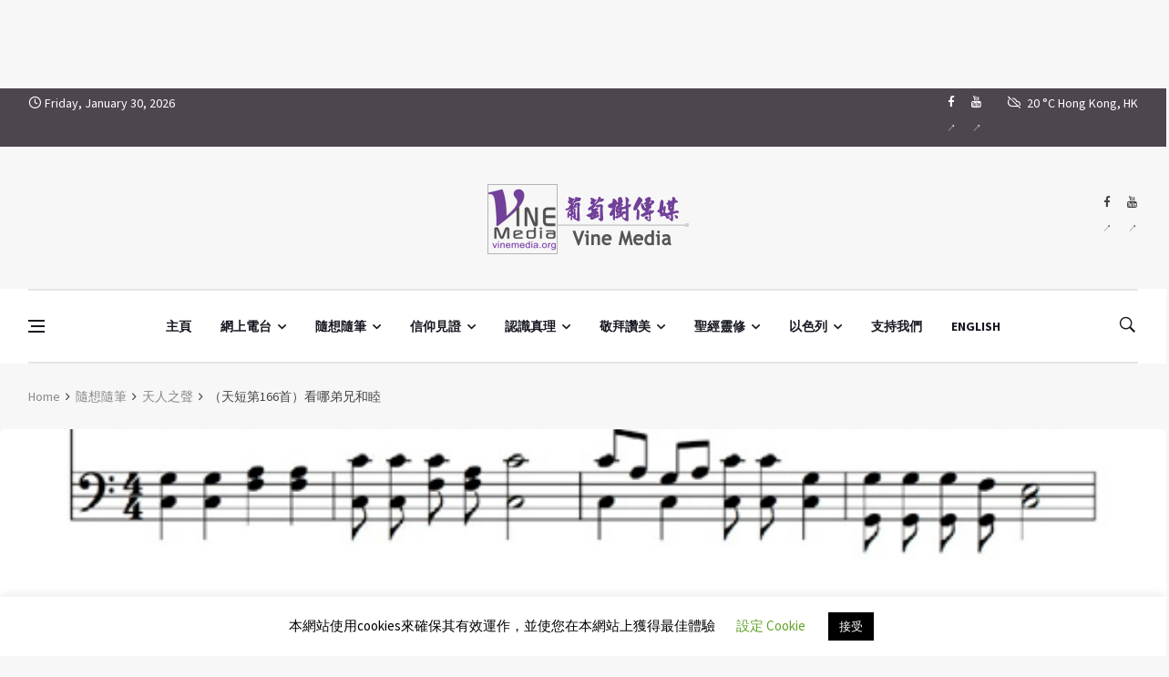

--- FILE ---
content_type: text/html; charset=UTF-8
request_url: https://vinemedia.org/article/voice-of-heavenly-people/behold-how-good/
body_size: 34880
content:
<!doctype html>
<html lang="zh-TW" prefix="og: http://ogp.me/ns#">
<head>
	<meta charset="UTF-8">
	<meta name="viewport" content="width=device-width, initial-scale=1">
	<link rel="profile" href="https://gmpg.org/xfn/11">
	<title>（天短第166首）看哪弟兄和睦 &#8211; Vine Media</title>

<style id="reCAPTCHA-style" >.google-recaptcha-container{display:block;clear:both;}
.google-recaptcha-container iframe{margin:0;}
.google-recaptcha-container .plugin-credits a{text-decoration:underline;}</style>
<meta name='robots' content='max-image-preview:large' />
<link rel='dns-prefetch' href='//www.google.com' />
<link rel='dns-prefetch' href='//fonts.googleapis.com' />
<link rel="alternate" type="application/rss+xml" title="訂閱《Vine Media》&raquo; 資訊提供" href="https://vinemedia.org/feed/" />
<link rel="alternate" type="application/rss+xml" title="訂閱《Vine Media》&raquo; 留言的資訊提供" href="https://vinemedia.org/comments/feed/" />
<link rel="alternate" type="application/rss+xml" title="訂閱《Vine Media 》&raquo;〈（天短第166首）看哪弟兄和睦〉留言的資訊提供" href="https://vinemedia.org/article/voice-of-heavenly-people/behold-how-good/feed/" />
<link rel="alternate" title="oEmbed (JSON)" type="application/json+oembed" href="https://vinemedia.org/wp-json/oembed/1.0/embed?url=https%3A%2F%2Fvinemedia.org%2Farticle%2Fvoice-of-heavenly-people%2Fbehold-how-good%2F" />
<link rel="alternate" title="oEmbed (XML)" type="text/xml+oembed" href="https://vinemedia.org/wp-json/oembed/1.0/embed?url=https%3A%2F%2Fvinemedia.org%2Farticle%2Fvoice-of-heavenly-people%2Fbehold-how-good%2F&#038;format=xml" />
<meta property="og:title" content="（天短第166首）看哪弟兄和睦 - Vine Media" />
<meta property="og:type" content="article" />
<meta property="og:description" content="蘇佐揚和聲 詩篇一三三篇 中國民歌 所謂「弟兄」，聖經最早提到弟兄的是亞伯蘭，當時羅得的牧人和亞伯蘭的牧人相爭，當地的原居民側目相看，於是亞伯蘭對他的姪兒羅得說：「你我不可相爭……因為我們是骨肉」（創" />
<meta property="og:url" content="https://vinemedia.org/article/voice-of-heavenly-people/behold-how-good/" />
<meta property="og:site_name" content="Vine Media" />
<meta property="og:image" content="https://vinemedia.org/wp-content/uploads/225_3.jpg" />
<style id='wp-img-auto-sizes-contain-inline-css'>
img:is([sizes=auto i],[sizes^="auto," i]){contain-intrinsic-size:3000px 1500px}
/*# sourceURL=wp-img-auto-sizes-contain-inline-css */
</style>
<style id='wp-emoji-styles-inline-css'>

	img.wp-smiley, img.emoji {
		display: inline !important;
		border: none !important;
		box-shadow: none !important;
		height: 1em !important;
		width: 1em !important;
		margin: 0 0.07em !important;
		vertical-align: -0.1em !important;
		background: none !important;
		padding: 0 !important;
	}
/*# sourceURL=wp-emoji-styles-inline-css */
</style>
<style id='wp-block-library-inline-css'>
:root{--wp-block-synced-color:#7a00df;--wp-block-synced-color--rgb:122,0,223;--wp-bound-block-color:var(--wp-block-synced-color);--wp-editor-canvas-background:#ddd;--wp-admin-theme-color:#007cba;--wp-admin-theme-color--rgb:0,124,186;--wp-admin-theme-color-darker-10:#006ba1;--wp-admin-theme-color-darker-10--rgb:0,107,160.5;--wp-admin-theme-color-darker-20:#005a87;--wp-admin-theme-color-darker-20--rgb:0,90,135;--wp-admin-border-width-focus:2px}@media (min-resolution:192dpi){:root{--wp-admin-border-width-focus:1.5px}}.wp-element-button{cursor:pointer}:root .has-very-light-gray-background-color{background-color:#eee}:root .has-very-dark-gray-background-color{background-color:#313131}:root .has-very-light-gray-color{color:#eee}:root .has-very-dark-gray-color{color:#313131}:root .has-vivid-green-cyan-to-vivid-cyan-blue-gradient-background{background:linear-gradient(135deg,#00d084,#0693e3)}:root .has-purple-crush-gradient-background{background:linear-gradient(135deg,#34e2e4,#4721fb 50%,#ab1dfe)}:root .has-hazy-dawn-gradient-background{background:linear-gradient(135deg,#faaca8,#dad0ec)}:root .has-subdued-olive-gradient-background{background:linear-gradient(135deg,#fafae1,#67a671)}:root .has-atomic-cream-gradient-background{background:linear-gradient(135deg,#fdd79a,#004a59)}:root .has-nightshade-gradient-background{background:linear-gradient(135deg,#330968,#31cdcf)}:root .has-midnight-gradient-background{background:linear-gradient(135deg,#020381,#2874fc)}:root{--wp--preset--font-size--normal:16px;--wp--preset--font-size--huge:42px}.has-regular-font-size{font-size:1em}.has-larger-font-size{font-size:2.625em}.has-normal-font-size{font-size:var(--wp--preset--font-size--normal)}.has-huge-font-size{font-size:var(--wp--preset--font-size--huge)}.has-text-align-center{text-align:center}.has-text-align-left{text-align:left}.has-text-align-right{text-align:right}.has-fit-text{white-space:nowrap!important}#end-resizable-editor-section{display:none}.aligncenter{clear:both}.items-justified-left{justify-content:flex-start}.items-justified-center{justify-content:center}.items-justified-right{justify-content:flex-end}.items-justified-space-between{justify-content:space-between}.screen-reader-text{border:0;clip-path:inset(50%);height:1px;margin:-1px;overflow:hidden;padding:0;position:absolute;width:1px;word-wrap:normal!important}.screen-reader-text:focus{background-color:#ddd;clip-path:none;color:#444;display:block;font-size:1em;height:auto;left:5px;line-height:normal;padding:15px 23px 14px;text-decoration:none;top:5px;width:auto;z-index:100000}html :where(.has-border-color){border-style:solid}html :where([style*=border-top-color]){border-top-style:solid}html :where([style*=border-right-color]){border-right-style:solid}html :where([style*=border-bottom-color]){border-bottom-style:solid}html :where([style*=border-left-color]){border-left-style:solid}html :where([style*=border-width]){border-style:solid}html :where([style*=border-top-width]){border-top-style:solid}html :where([style*=border-right-width]){border-right-style:solid}html :where([style*=border-bottom-width]){border-bottom-style:solid}html :where([style*=border-left-width]){border-left-style:solid}html :where(img[class*=wp-image-]){height:auto;max-width:100%}:where(figure){margin:0 0 1em}html :where(.is-position-sticky){--wp-admin--admin-bar--position-offset:var(--wp-admin--admin-bar--height,0px)}@media screen and (max-width:600px){html :where(.is-position-sticky){--wp-admin--admin-bar--position-offset:0px}}

/*# sourceURL=wp-block-library-inline-css */
</style><link rel='stylesheet' id='ugb-style-css-css' href='https://vinemedia.org/wp-content/plugins/stackable-ultimate-gutenberg-blocks/dist/frontend_blocks.css?ver=3.19.6' media='all' />
<style id='ugb-style-css-inline-css'>
:root {--stk-block-width-default-detected: 1220px;}
/*# sourceURL=ugb-style-css-inline-css */
</style>
<style id='global-styles-inline-css'>
:root{--wp--preset--aspect-ratio--square: 1;--wp--preset--aspect-ratio--4-3: 4/3;--wp--preset--aspect-ratio--3-4: 3/4;--wp--preset--aspect-ratio--3-2: 3/2;--wp--preset--aspect-ratio--2-3: 2/3;--wp--preset--aspect-ratio--16-9: 16/9;--wp--preset--aspect-ratio--9-16: 9/16;--wp--preset--color--black: #000000;--wp--preset--color--cyan-bluish-gray: #abb8c3;--wp--preset--color--white: #ffffff;--wp--preset--color--pale-pink: #f78da7;--wp--preset--color--vivid-red: #cf2e2e;--wp--preset--color--luminous-vivid-orange: #ff6900;--wp--preset--color--luminous-vivid-amber: #fcb900;--wp--preset--color--light-green-cyan: #7bdcb5;--wp--preset--color--vivid-green-cyan: #00d084;--wp--preset--color--pale-cyan-blue: #8ed1fc;--wp--preset--color--vivid-cyan-blue: #0693e3;--wp--preset--color--vivid-purple: #9b51e0;--wp--preset--gradient--vivid-cyan-blue-to-vivid-purple: linear-gradient(135deg,rgb(6,147,227) 0%,rgb(155,81,224) 100%);--wp--preset--gradient--light-green-cyan-to-vivid-green-cyan: linear-gradient(135deg,rgb(122,220,180) 0%,rgb(0,208,130) 100%);--wp--preset--gradient--luminous-vivid-amber-to-luminous-vivid-orange: linear-gradient(135deg,rgb(252,185,0) 0%,rgb(255,105,0) 100%);--wp--preset--gradient--luminous-vivid-orange-to-vivid-red: linear-gradient(135deg,rgb(255,105,0) 0%,rgb(207,46,46) 100%);--wp--preset--gradient--very-light-gray-to-cyan-bluish-gray: linear-gradient(135deg,rgb(238,238,238) 0%,rgb(169,184,195) 100%);--wp--preset--gradient--cool-to-warm-spectrum: linear-gradient(135deg,rgb(74,234,220) 0%,rgb(151,120,209) 20%,rgb(207,42,186) 40%,rgb(238,44,130) 60%,rgb(251,105,98) 80%,rgb(254,248,76) 100%);--wp--preset--gradient--blush-light-purple: linear-gradient(135deg,rgb(255,206,236) 0%,rgb(152,150,240) 100%);--wp--preset--gradient--blush-bordeaux: linear-gradient(135deg,rgb(254,205,165) 0%,rgb(254,45,45) 50%,rgb(107,0,62) 100%);--wp--preset--gradient--luminous-dusk: linear-gradient(135deg,rgb(255,203,112) 0%,rgb(199,81,192) 50%,rgb(65,88,208) 100%);--wp--preset--gradient--pale-ocean: linear-gradient(135deg,rgb(255,245,203) 0%,rgb(182,227,212) 50%,rgb(51,167,181) 100%);--wp--preset--gradient--electric-grass: linear-gradient(135deg,rgb(202,248,128) 0%,rgb(113,206,126) 100%);--wp--preset--gradient--midnight: linear-gradient(135deg,rgb(2,3,129) 0%,rgb(40,116,252) 100%);--wp--preset--font-size--small: 13px;--wp--preset--font-size--medium: 20px;--wp--preset--font-size--large: 36px;--wp--preset--font-size--x-large: 42px;--wp--preset--spacing--20: 0.44rem;--wp--preset--spacing--30: 0.67rem;--wp--preset--spacing--40: 1rem;--wp--preset--spacing--50: 1.5rem;--wp--preset--spacing--60: 2.25rem;--wp--preset--spacing--70: 3.38rem;--wp--preset--spacing--80: 5.06rem;--wp--preset--shadow--natural: 6px 6px 9px rgba(0, 0, 0, 0.2);--wp--preset--shadow--deep: 12px 12px 50px rgba(0, 0, 0, 0.4);--wp--preset--shadow--sharp: 6px 6px 0px rgba(0, 0, 0, 0.2);--wp--preset--shadow--outlined: 6px 6px 0px -3px rgb(255, 255, 255), 6px 6px rgb(0, 0, 0);--wp--preset--shadow--crisp: 6px 6px 0px rgb(0, 0, 0);}:where(.is-layout-flex){gap: 0.5em;}:where(.is-layout-grid){gap: 0.5em;}body .is-layout-flex{display: flex;}.is-layout-flex{flex-wrap: wrap;align-items: center;}.is-layout-flex > :is(*, div){margin: 0;}body .is-layout-grid{display: grid;}.is-layout-grid > :is(*, div){margin: 0;}:where(.wp-block-columns.is-layout-flex){gap: 2em;}:where(.wp-block-columns.is-layout-grid){gap: 2em;}:where(.wp-block-post-template.is-layout-flex){gap: 1.25em;}:where(.wp-block-post-template.is-layout-grid){gap: 1.25em;}.has-black-color{color: var(--wp--preset--color--black) !important;}.has-cyan-bluish-gray-color{color: var(--wp--preset--color--cyan-bluish-gray) !important;}.has-white-color{color: var(--wp--preset--color--white) !important;}.has-pale-pink-color{color: var(--wp--preset--color--pale-pink) !important;}.has-vivid-red-color{color: var(--wp--preset--color--vivid-red) !important;}.has-luminous-vivid-orange-color{color: var(--wp--preset--color--luminous-vivid-orange) !important;}.has-luminous-vivid-amber-color{color: var(--wp--preset--color--luminous-vivid-amber) !important;}.has-light-green-cyan-color{color: var(--wp--preset--color--light-green-cyan) !important;}.has-vivid-green-cyan-color{color: var(--wp--preset--color--vivid-green-cyan) !important;}.has-pale-cyan-blue-color{color: var(--wp--preset--color--pale-cyan-blue) !important;}.has-vivid-cyan-blue-color{color: var(--wp--preset--color--vivid-cyan-blue) !important;}.has-vivid-purple-color{color: var(--wp--preset--color--vivid-purple) !important;}.has-black-background-color{background-color: var(--wp--preset--color--black) !important;}.has-cyan-bluish-gray-background-color{background-color: var(--wp--preset--color--cyan-bluish-gray) !important;}.has-white-background-color{background-color: var(--wp--preset--color--white) !important;}.has-pale-pink-background-color{background-color: var(--wp--preset--color--pale-pink) !important;}.has-vivid-red-background-color{background-color: var(--wp--preset--color--vivid-red) !important;}.has-luminous-vivid-orange-background-color{background-color: var(--wp--preset--color--luminous-vivid-orange) !important;}.has-luminous-vivid-amber-background-color{background-color: var(--wp--preset--color--luminous-vivid-amber) !important;}.has-light-green-cyan-background-color{background-color: var(--wp--preset--color--light-green-cyan) !important;}.has-vivid-green-cyan-background-color{background-color: var(--wp--preset--color--vivid-green-cyan) !important;}.has-pale-cyan-blue-background-color{background-color: var(--wp--preset--color--pale-cyan-blue) !important;}.has-vivid-cyan-blue-background-color{background-color: var(--wp--preset--color--vivid-cyan-blue) !important;}.has-vivid-purple-background-color{background-color: var(--wp--preset--color--vivid-purple) !important;}.has-black-border-color{border-color: var(--wp--preset--color--black) !important;}.has-cyan-bluish-gray-border-color{border-color: var(--wp--preset--color--cyan-bluish-gray) !important;}.has-white-border-color{border-color: var(--wp--preset--color--white) !important;}.has-pale-pink-border-color{border-color: var(--wp--preset--color--pale-pink) !important;}.has-vivid-red-border-color{border-color: var(--wp--preset--color--vivid-red) !important;}.has-luminous-vivid-orange-border-color{border-color: var(--wp--preset--color--luminous-vivid-orange) !important;}.has-luminous-vivid-amber-border-color{border-color: var(--wp--preset--color--luminous-vivid-amber) !important;}.has-light-green-cyan-border-color{border-color: var(--wp--preset--color--light-green-cyan) !important;}.has-vivid-green-cyan-border-color{border-color: var(--wp--preset--color--vivid-green-cyan) !important;}.has-pale-cyan-blue-border-color{border-color: var(--wp--preset--color--pale-cyan-blue) !important;}.has-vivid-cyan-blue-border-color{border-color: var(--wp--preset--color--vivid-cyan-blue) !important;}.has-vivid-purple-border-color{border-color: var(--wp--preset--color--vivid-purple) !important;}.has-vivid-cyan-blue-to-vivid-purple-gradient-background{background: var(--wp--preset--gradient--vivid-cyan-blue-to-vivid-purple) !important;}.has-light-green-cyan-to-vivid-green-cyan-gradient-background{background: var(--wp--preset--gradient--light-green-cyan-to-vivid-green-cyan) !important;}.has-luminous-vivid-amber-to-luminous-vivid-orange-gradient-background{background: var(--wp--preset--gradient--luminous-vivid-amber-to-luminous-vivid-orange) !important;}.has-luminous-vivid-orange-to-vivid-red-gradient-background{background: var(--wp--preset--gradient--luminous-vivid-orange-to-vivid-red) !important;}.has-very-light-gray-to-cyan-bluish-gray-gradient-background{background: var(--wp--preset--gradient--very-light-gray-to-cyan-bluish-gray) !important;}.has-cool-to-warm-spectrum-gradient-background{background: var(--wp--preset--gradient--cool-to-warm-spectrum) !important;}.has-blush-light-purple-gradient-background{background: var(--wp--preset--gradient--blush-light-purple) !important;}.has-blush-bordeaux-gradient-background{background: var(--wp--preset--gradient--blush-bordeaux) !important;}.has-luminous-dusk-gradient-background{background: var(--wp--preset--gradient--luminous-dusk) !important;}.has-pale-ocean-gradient-background{background: var(--wp--preset--gradient--pale-ocean) !important;}.has-electric-grass-gradient-background{background: var(--wp--preset--gradient--electric-grass) !important;}.has-midnight-gradient-background{background: var(--wp--preset--gradient--midnight) !important;}.has-small-font-size{font-size: var(--wp--preset--font-size--small) !important;}.has-medium-font-size{font-size: var(--wp--preset--font-size--medium) !important;}.has-large-font-size{font-size: var(--wp--preset--font-size--large) !important;}.has-x-large-font-size{font-size: var(--wp--preset--font-size--x-large) !important;}
/*# sourceURL=global-styles-inline-css */
</style>

<style id='classic-theme-styles-inline-css'>
/*! This file is auto-generated */
.wp-block-button__link{color:#fff;background-color:#32373c;border-radius:9999px;box-shadow:none;text-decoration:none;padding:calc(.667em + 2px) calc(1.333em + 2px);font-size:1.125em}.wp-block-file__button{background:#32373c;color:#fff;text-decoration:none}
/*# sourceURL=/wp-includes/css/classic-themes.min.css */
</style>
<link rel='stylesheet' id='categories-images-styles-css' href='https://vinemedia.org/wp-content/plugins/categories-images/assets/css/zci-styles.css?ver=3.3.1' media='all' />
<link rel='stylesheet' id='cookie-law-info-css' href='https://vinemedia.org/wp-content/plugins/cookie-law-info/legacy/public/css/cookie-law-info-public.css?ver=3.4.0' media='all' />
<link rel='stylesheet' id='cookie-law-info-gdpr-css' href='https://vinemedia.org/wp-content/plugins/cookie-law-info/legacy/public/css/cookie-law-info-gdpr.css?ver=3.4.0' media='all' />
<link rel='stylesheet' id='wpfc-css' href='https://vinemedia.org/wp-content/plugins/gs-facebook-comments/public/css/wpfc-public.css?ver=1.7.5' media='all' />
<link rel='stylesheet' id='remoji-css-css' href='https://vinemedia.org/wp-content/plugins/remoji/assets/css/remoji.css?ver=2.2' media='all' />
<link rel='stylesheet' id='bootstrap-css' href='https://vinemedia.org/wp-content/themes/deus/css/bootstrap.min.css?ver=6.9' media='all' />
<link rel='stylesheet' id='wpg-font-icons-css' href='https://vinemedia.org/wp-content/themes/deus/css/font-icons.css?ver=6.9' media='all' />
<link rel='stylesheet' id='parent-style-css' href='https://vinemedia.org/wp-content/themes/deus/style.css?ver=6.9' media='all' />
<link rel='stylesheet' id='wpg-default-font-css' href='//fonts.googleapis.com/css?family=Montserrat%3A400%2C600%2C700%7CSource+Sans+Pro%3A400%2C600%2C700&#038;ver=6.9' media='all' />
<link rel='stylesheet' id='wpg-core-css' href='https://vinemedia.org/wp-content/themes/deus-child/style.css?ver=6.9' media='all' />
<style id='wpg-core-inline-css'>
.top-bar{background-color:#4d464f}.widget-instagram-wide{background-color:#fff!important}a,.loader,.entry__title:hover a,.entry__meta a,.newsticker__item-url:hover,.post-list-small__entry-title a:hover,.post-list-small__entry-title a:focus,.post-list-small--arrows li:before,.video-playlist__list-item:hover .video-playlist__list-item-title,.video-playlist__list-item--active .video-playlist__list-item-title,.widget_archive li:before,.widget_categories li:before,.widget_meta li:before,.widget_pages li:before,.widget_nav_menu li:before,.widget_recent_entries li:before,.categories-widget li:before,.entry-navigation a:hover,.comment-edit-link,.nav__menu>li>a:hover,.nav__dropdown-menu>li>a:hover,.nav__right a:hover,.nav__right a:focus,.sidenav__menu-url:hover,.sidenav__menu-url:focus,.sidenav__close-button:hover,.footer a:not(.social):hover,.footer__nav-menu a:hover,.copyright a:hover,.footer__bottom--dark .footer__nav-menu a:hover,.widget_recent_entries ul li a:hover,.module-filters ul li a:hover,.module-filters ul li a:focus,.module-filters ul li a.active,.style-politics .widget-title,.style-politics .widget-title a,.style-politics .section-title,.style-games .footer .widget-title,.style-games .footer .widget-title a,.style-games .posts-module .widget-title,.style-games .posts-module .widget-title a,.style-music .widget-title,.style-music .widget-title a,.tweets li:before,h1>a:hover,h2>a:hover,h3>a:hover,h4>a:hover,h5>a:hover,h6>a:hover,.wp-block-quote.is-large cite,.wp-block-quote.is-large footer,.wp-block-quote.is-style-large cite,.wp-block-quote.is-style-large footer{color:#af8fc7}.thumb-text-holder .entry__meta .entry__meta-category a,.thumb-text-holder .entry__meta .entry__meta-category a:hover{color:#af8fc7!important}.btn-color,.owl-prev:hover,.owl-next:hover,.owl-dot.active span,.owl-dot:hover span,.owl-custom-nav__btn:hover,.tabs__item--active:before,.entry__play-time,.entry__meta-category--label,.trending-now__label,.newsticker-button:hover,.widget_calendar caption,.mc4wp-form-fields input[type=submit]:focus,.widget_tag_cloud a:hover,.entry__tags a:hover,.final-review__score-number,.final-review__text-holder:before,.pagination__page:not(span):hover,.pagination__page--current,.nav__menu>li>a:before,.nav-icon-toggle:hover .nav-icon-toggle__inner,.nav-icon-toggle:hover .nav-icon-toggle__inner:before,.nav-icon-toggle:hover .nav-icon-toggle__inner:after,.nav--colored .nav__holder,#back-to-top:hover,#reading-position-indicator,.footer--dark .categories-count,.style-videos .nav__menu .active,.page-links a:hover span,body .mejs-container .mejs-controls,span.video-close-btn:hover,.menu-note,input[type=submit],.menu-counter-bubble,.categories-count,.post-counter,.demos-btn{background-color:#af8fc7!important}input:focus,textarea:focus,.footer--dark .mc4wp-form-fields input[type=email]:focus,.footer--dark .mc4wp-form-fields input[type=text]:focus,input:not([type=button]):not([type=reset]):not([type=submit]):focus,textarea:focus,.entry-score,.entry__article pre,.wp-block-quote,.wp-block-quote[style*="text-align:right"],.wp-block-quote[style*="text-align: right"],.wp-block-pullquote{border-color:#af8fc7}.entry__meta-category--for-all-the-people-advent-prayer-guide{background-color:#1e73be!important}.entry__meta-category--biblical-cosmology{background-color:#ffcc01!important}.entry__meta-category--jesus-in-the-eyes-of-marcus-j-borg-conference{background-color:#bf8c00!important}.entry__meta-category--365-days-of-love{background-color:#f2b3ef!important}.entry__meta-category--52-love-letter{background-color:#fab6d8!important}.entry__meta-category--chit-chit-chat-chat-woman{background-color:#ff6e00!important}.entry__meta-category--chit-chit-chat-chat-all-walks-of-life{background-color:#5499c7!important}.entry__meta-category--chit-chit-chat-chat-man-2{background-color:#201df2!important}.entry__meta-category--chit-chit-chat-chat-man-1{background-color:#00c18a!important}.entry__meta-category--chit-chit-chat-chat-pastor-leung{background-color:#cebd00!important}.entry__meta-category--chit-chit-chat-chat-musician{background-color:#ff004c!important}.entry__meta-category--kitty-mom-meeting-room{background-color:#00b521!important}.entry__meta-category--mimi-show{background-color:#00b277!important}.entry__meta-category--never-give-up-crusade{background-color:#1e73be!important}.entry__meta-category--nwhop-bible-teachings{background-color:#dd8080!important}.entry__meta-category--reset-and-restore{background-color:#dd4f4f!important}.entry__meta-category--family-meditation{background-color:#bc652b!important}.entry__meta-category--ever-increasing-faith{background-color:#891674!important}.entry__meta-category--sunday-service-1{background-color:#476b16!important}.entry__meta-category--sunday-service-2{background-color:#cebc1c!important}.entry__meta-category--the-breaking-of-the-outer-man-and-the-release-of-the-spirit{background-color:#0f5b60!important}.entry__meta-category--are-you-tired{background-color:#af7ac5!important}.entry__meta-category--believe-it-or-not{background-color:#0054ff!important}.entry__meta-category--consumer-church-mentality{background-color:#7f004c!important}.entry__meta-category--faith-and-culture{background-color:#3396a5!important}.entry__meta-category--faith-the-key-that-unlock-blessing-and-healing{background-color:#005cd6!important}.entry__meta-category--gcpc24h{background-color:#ac7b2c!important}.entry__meta-category--the-beatitudes{background-color:#00b28e!important}.entry__meta-category--the-princess-did-not-meet-the-prince{background-color:#f4d03f!important}.entry__meta-category--genesis-series{background-color:#0ba038!important}.entry__meta-category--the-cross{background-color:#7f3a1d!important}.entry__meta-category--the-grace-of-the-cross{background-color:#e50000!important}.entry__meta-category--the-grace-of-the-cross-web-radio{background-color:#c92e2e!important}.entry__meta-category--city-transformation{background-color:#5f92bf!important}.entry__meta-category--gideons-army{background-color:#1e73be!important}.entry__meta-category--introduction-to-christian-faith{background-color:#1f66c4!important}.entry__meta-category--open-our-mouth-wide{background-color:#eb984e!important}.entry__meta-category--the-tabernacle-of-david-the-prayer-altar{background-color:#d63!important}.entry__meta-category--voice-of-heavenly-people{background-color:#5dade2!important}.entry__meta-category--open-heaven{background-color:#007fff!important}.entry__meta-category--book-sharing{background-color:#dd9f9f!important}.entry__meta-category--torah-life-journey{background-color:#1e73be!important}.entry__meta-category--intercession{background-color:#5499c7!important}.entry__meta-category--spiritual-afternoon-tea{background-color:#eded76!important}.entry__meta-category--chung-chi-christian-festival{background-color:#00c437!important}.entry__meta-category--soul-at-marketplace{background-color:#1e73be!important}.entry__meta-category--hebrew-hidden-message{background-color:#c9b1e2!important}.entry__meta-category--a-church-after-god-s-own-heart{background-color:#93116c!important}.entry__meta-category--jesus-identity-in-the-gospel-of-john{background-color:#fc5400!important}.entry__meta-category--the-universe-from-the-bible{background-color:#7a113c!important}.entry__meta-category--story-sharing{background-color:#45b39d!important}.entry__meta-category--all-things-for-love{background-color:#ff007f!important}.entry__meta-category--idiom366{background-color:#ddb880!important}.entry__meta-category--revealing-the-truth-of-eastern-lightning{background-color:#0e5877!important}.entry__meta-category--story-corner{background-color:#f5b041!important}.entry__meta-category--media-and-culture{background-color:#a05500!important}.entry__meta-category--warrior-bride-of-christ{background-color:#f27609!important}.entry__meta-category--new-life-behavior-1-self-awareness{background-color:#d33!important}.entry__meta-category--new-life-behavior-2-understanding-family{background-color:#dd9933!important}.entry__meta-category--new-life-behavior-3-parent-education{background-color:#d8c91e!important}.entry__meta-category--new-life-behavior-4-true-freedom{background-color:#48af36!important}.entry__meta-category--new-life-behavior-5-christian-marriage{background-color:#356dad!important}.entry__meta-category--new-life-behavior-6-christian-woman{background-color:#8224e3!important}.entry__meta-category--new-life-behavior-7-attitudes-and-behaviors{background-color:#e07f67!important}.entry__meta-category--new-life-behavior-8-overcoming-addiction{background-color:#f96c00!important}.entry__meta-category--new-wineskins{background-color:#ba9e00!important}.entry__meta-category--mingdaopress-bible-study{background-color:#1c168c!important}.entry__meta-category--cbn{background-color:#5499c7!important}.entry__meta-category--about-christmas{background-color:#047cd8!important}.entry__meta-category--the-meaning-of-christmas{background-color:#218ad1!important}.entry__meta-category--revelation-of-the-magi{background-color:#b588e2!important}.entry__meta-category--the-depression-cure{background-color:#5dade2!important}.entry__meta-category--normal-christian-life{background-color:#6d9100!important}.entry__meta-category--hymn{background-color:#dd7575!important}.entry__meta-category--parables-of-life{background-color:#dc7633!important}.entry__meta-category--folk-belief{background-color:#22a36f!important}.entry__meta-category--all-is-grace{background-color:#52be80!important}.entry__meta-category--living-a-life-in-truth-reinhard-bonnke{background-color:#248c01!important}.entry__meta-category--morning-torah{background-color:#d6c831!important}.entry__meta-category--gary-and-rannes{background-color:#6b8e00!important}.entry__meta-category--pottery{background-color:#F5B041!important}.entry__meta-category--school-of-fire{background-color:#d00!important}.entry__meta-category--papa-good{background-color:#5400f2!important}.entry__meta-category--overcome-addiction{background-color:#661056!important}.entry__meta-category--truth{background-color:#144789!important}.entry__meta-category--the-truth-of-life{background-color:#a76ce2!important}.entry__meta-category--new-wine-new-wineskins{background-color:#3697af!important}.entry__meta-category--series-of-blessings{background-color:#a6d684!important}.entry__meta-category--kingdom-revival-watchmen-series{background-color:#748cbc!important}.entry__meta-category--prayer-warrior-arise{background-color:#536bb2!important}.entry__meta-category--prayer-without-boundaries{background-color:#dd9933!important}.entry__meta-category--proverbs{background-color:#d37f02!important}.entry__meta-category--cantonese-hymn{background-color:#8c1c41!important}.entry__meta-category--the-book-of-job{background-color:#9b47c1!important}.entry__meta-category--soup{background-color:#48c9b0!important}.entry__meta-category--the-altar-of-jehovah{background-color:#b383e2!important}.entry__meta-category--bible-study-book-of-hebrews{background-color:#b6bea8!important}.entry__meta-category--prayer-in-the-holy-of-holies-pastor-hannah{background-color:#dd9933!important}.entry__meta-category--working-with-glory{background-color:#dd8500!important}.entry__meta-category--align-with-god{background-color:#1e73be!important}.entry__meta-category--streams-in-the-desert{background-color:#f46c1d!important}.entry__meta-category--herald-hk{background-color:#f58220!important}.entry__meta-category--cchchk{background-color:#f58220!important}.entry__meta-category--instrumental-soaking-music{background-color:#ccb5e2!important}.entry__meta-category--psalm-prayer{background-color:#ee2!important}.entry__meta-category--christina{background-color:#ec7063!important}.entry__meta-category--boys-and-girls{background-color:#b73700!important}.entry__meta-category--biblepathway{background-color:#15137a!important}.entry__meta-category--out-of-the-valley{background-color:#2225d6!important}.entry__meta-category--weeklymanna{background-color:#f4d03f!important}.entry__meta-category--determination-to-achieve-your-goals{background-color:#ce5900!important}.entry__meta-category--learning-shofar{background-color:#23a8ea!important}.entry__meta-category--bible-study{background-color:#701689!important}.entry__meta-category--quiet-time{background-color:#5499c7!important}.entry__meta-category--william-music-interview{background-color:#0074c1!important}.entry__meta-category--youth-culture{background-color:#00b26b!important}.entry__meta-category--extraordinary-messages{background-color:#58d68d!important}.entry__meta-category--social-enterprise{background-color:#c6a200!important}
/*# sourceURL=wpg-core-inline-css */
</style>
<link rel='stylesheet' id='griwpc-recaptcha-style-css' href='https://vinemedia.org/wp-content/plugins/recaptcha-in-wp-comments-form/css/recaptcha.css?ver=9.1.2' media='all' />
<style id='griwpc-recaptcha-style-inline-css'>
.google-recaptcha-container{display:block;clear:both;}
.google-recaptcha-container iframe{margin:0;}
.google-recaptcha-container .plugin-credits a{text-decoration:underline;}
/*# sourceURL=griwpc-recaptcha-style-inline-css */
</style>
<script src="https://vinemedia.org/wp-includes/js/jquery/jquery.min.js?ver=3.7.1" id="jquery-core-js"></script>
<script src="https://vinemedia.org/wp-includes/js/jquery/jquery-migrate.min.js?ver=3.4.1" id="jquery-migrate-js"></script>
<script id="cookie-law-info-js-extra">
/* <![CDATA[ */
var Cli_Data = {"nn_cookie_ids":[],"cookielist":[],"non_necessary_cookies":[],"ccpaEnabled":"","ccpaRegionBased":"","ccpaBarEnabled":"","strictlyEnabled":["necessary","obligatoire"],"ccpaType":"gdpr","js_blocking":"","custom_integration":"","triggerDomRefresh":"","secure_cookies":""};
var cli_cookiebar_settings = {"animate_speed_hide":"500","animate_speed_show":"500","background":"#FFF","border":"#b1a6a6c2","border_on":"","button_1_button_colour":"#000","button_1_button_hover":"#000000","button_1_link_colour":"#fff","button_1_as_button":"1","button_1_new_win":"","button_2_button_colour":"#333","button_2_button_hover":"#292929","button_2_link_colour":"#444","button_2_as_button":"","button_2_hidebar":"","button_3_button_colour":"#000","button_3_button_hover":"#000000","button_3_link_colour":"#fff","button_3_as_button":"1","button_3_new_win":"","button_4_button_colour":"#000","button_4_button_hover":"#000000","button_4_link_colour":"#62a329","button_4_as_button":"","button_7_button_colour":"#61a229","button_7_button_hover":"#4e8221","button_7_link_colour":"#fff","button_7_as_button":"1","button_7_new_win":"","font_family":"inherit","header_fix":"","notify_animate_hide":"1","notify_animate_show":"","notify_div_id":"#cookie-law-info-bar","notify_position_horizontal":"right","notify_position_vertical":"bottom","scroll_close":"","scroll_close_reload":"","accept_close_reload":"","reject_close_reload":"","showagain_tab":"1","showagain_background":"#fff","showagain_border":"#000","showagain_div_id":"#cookie-law-info-again","showagain_x_position":"100px","text":"#000","show_once_yn":"","show_once":"10000","logging_on":"","as_popup":"","popup_overlay":"1","bar_heading_text":"","cookie_bar_as":"banner","popup_showagain_position":"bottom-right","widget_position":"left"};
var log_object = {"ajax_url":"https://vinemedia.org/wp-admin/admin-ajax.php"};
//# sourceURL=cookie-law-info-js-extra
/* ]]> */
</script>
<script src="https://vinemedia.org/wp-content/plugins/cookie-law-info/legacy/public/js/cookie-law-info-public.js?ver=3.4.0" id="cookie-law-info-js"></script>
<script src="https://vinemedia.org/wp-content/plugins/gs-facebook-comments/public/js/wpfc-public.js?ver=1.7.5" id="wpfc-js"></script>
<script id="remoji-js-js-extra">
/* <![CDATA[ */
var remoji = {"show_reaction_panel_url":"https://vinemedia.org/wp-json/remoji/v1/show_reaction_panel","reaction_submit_url":"https://vinemedia.org/wp-json/remoji/v1/add","nonce":"cd3572f42d","postview_url":"https://vinemedia.org/wp-json/remoji/v1/postview","postview_delay":"0","postview_id":"2107"};
//# sourceURL=remoji-js-js-extra
/* ]]> */
</script>
<script src="https://vinemedia.org/wp-content/plugins/remoji/assets/remoji.js?ver=2.2" id="remoji-js-js"></script>
<link rel="https://api.w.org/" href="https://vinemedia.org/wp-json/" /><link rel="alternate" title="JSON" type="application/json" href="https://vinemedia.org/wp-json/wp/v2/posts/2107" /><link rel="EditURI" type="application/rsd+xml" title="RSD" href="https://vinemedia.org/xmlrpc.php?rsd" />
<meta name="generator" content="WordPress 6.9" />
<meta name="generator" content="Seriously Simple Podcasting 3.14.2" />
<link rel="canonical" href="https://vinemedia.org/article/voice-of-heavenly-people/behold-how-good/" />
<link rel='shortlink' href='https://vinemedia.org/?p=2107' />
<!-- auto ad code generated by Easy Google AdSense plugin v1.0.13 --><script async src="https://pagead2.googlesyndication.com/pagead/js/adsbygoogle.js?client=ca-pub-6244824313865088" crossorigin="anonymous"></script><!-- Easy Google AdSense plugin --><meta property="fb:app_id" content="383359666187084" />

<!-- https://wordpress.org/plugins/indicate-external-links/ -->
<script>
jQuery(document).ready(function(){
jQuery("a[href*='http://']:not([href*='"+window.location.hostname+"'])").not('a:has(img)').addClass("extlink").append('<sup></sup>');
jQuery("a[href*='https://']:not([href*='"+window.location.hostname+"'])").not('a:has(img)').addClass("extlink https").append('<sup></sup>');
});
</script>

<style media=screen>

	.extlink sup:after {
		content: "\2197";
		font-size: 1em;
		line-height: 0;
		position: relative;
		vertical-align: baseline;
	}

	.nav-menu .extlink sup:after,
	.wp-caption-text .extlink sup:after {
		content:"";
	}

</style>


<link rel="alternate" type="application/rss+xml" title="Podcast RSS feed" href="https://vinemedia.org/feed/podcast" />

			<script>
			function addCopy() {
			var body_element = document.getElementsByTagName('body')[0];
			var selection = window.getSelection();
			var pagelink = "<br></br> ...Copyright (C) 本網站上所有視頻／音頻／文字版權歸【葡萄樹傳媒】所有，轉載請註明出處！ <a href='" + document.location.href + "'>" + document.location.href + "</a>"  + " .";
			var copytext = selection + pagelink;
			var newdiv = document.createElement('div');
			newdiv.style.position = 'absolute';
			newdiv.style.left = '-99999px';
			body_element.appendChild(newdiv);
			newdiv.innerHTML = copytext;
			selection.selectAllChildren(newdiv);
			window.setTimeout(function() {
			body_element.removeChild(newdiv);
			},0);
			}
			document.oncopy = addCopy;
			</script>
			<script async src="https://pagead2.googlesyndication.com/pagead/js/adsbygoogle.js"></script>
<script>
    (adsbygoogle = window.adsbygoogle || []).push({
         google_ad_client: "ca-pub-6244824313865088",
         enable_page_level_ads: true
    });
</script>
<!-- Global site tag (gtag.js) - Google Analytics -->
<script async src="https://www.googletagmanager.com/gtag/js?id=UA-144717095-1"></script>
<script>
 window.dataLayer = window.dataLayer || [];
 function gtag(){dataLayer.push(arguments);}
 gtag('js', new Date());

 gtag('config', 'UA-144717095-1');
</script>
    <!--[if lte IE 9]><link rel="stylesheet" href="https://vinemedia.org/wp-content/plugins/js_composer/assets/css/vc_lte_ie9.min.css" media="screen"><![endif]--><link rel="icon" href="https://vinemedia.org/wp-content/uploads/vm-logo-2020_77border.png" sizes="32x32" />
<link rel="icon" href="https://vinemedia.org/wp-content/uploads/vm-logo-2020_77border.png" sizes="192x192" />
<link rel="apple-touch-icon" href="https://vinemedia.org/wp-content/uploads/vm-logo-2020_77border.png" />
<meta name="msapplication-TileImage" content="https://vinemedia.org/wp-content/uploads/vm-logo-2020_77border.png" />
<noscript><style> .wpb_animate_when_almost_visible { opacity: 1; }</style></noscript><link rel='stylesheet' id='ssp-castos-player-css' href='https://vinemedia.org/wp-content/plugins/seriously-simple-podcasting/assets/css/castos-player.min.css?ver=3.14.2' media='all' />
<link rel='stylesheet' id='mediaelement-css' href='https://vinemedia.org/wp-includes/js/mediaelement/mediaelementplayer-legacy.min.css?ver=4.2.17' media='all' />
<link rel='stylesheet' id='wp-mediaelement-css' href='https://vinemedia.org/wp-includes/js/mediaelement/wp-mediaelement.min.css?ver=6.9' media='all' />
<link rel='stylesheet' id='ugb-style-css-responsive-css' href='https://vinemedia.org/wp-content/plugins/stackable-ultimate-gutenberg-blocks/dist/frontend_blocks_responsive.css?ver=3.19.6' media='all' />
<style id='ugb-style-css-nodep-inline-css'>
/* Global Color Schemes (background-scheme-default-3) */
.stk--background-scheme--scheme-default-3{--stk-block-background-color:#0f0e17;--stk-heading-color:#fffffe;--stk-text-color:#fffffe;--stk-link-color:#f00069;--stk-accent-color:#f00069;--stk-subtitle-color:#f00069;--stk-button-background-color:#f00069;--stk-button-text-color:#fffffe;--stk-button-outline-color:#fffffe;}
/* Global Color Schemes (container-scheme-default-3) */
.stk--container-scheme--scheme-default-3{--stk-container-background-color:#0f0e17;--stk-heading-color:#fffffe;--stk-text-color:#fffffe;--stk-link-color:#f00069;--stk-accent-color:#f00069;--stk-subtitle-color:#f00069;--stk-button-background-color:#f00069;--stk-button-text-color:#fffffe;--stk-button-outline-color:#fffffe;}
/* Global Preset Controls */
:root{--stk--preset--font-size--small:var(--wp--preset--font-size--small);--stk--preset--font-size--medium:var(--wp--preset--font-size--medium);--stk--preset--font-size--large:var(--wp--preset--font-size--large);--stk--preset--font-size--x-large:var(--wp--preset--font-size--x-large);--stk--preset--spacing--20:var(--wp--preset--spacing--20);--stk--preset--spacing--30:var(--wp--preset--spacing--30);--stk--preset--spacing--40:var(--wp--preset--spacing--40);--stk--preset--spacing--50:var(--wp--preset--spacing--50);--stk--preset--spacing--60:var(--wp--preset--spacing--60);--stk--preset--spacing--70:var(--wp--preset--spacing--70);--stk--preset--spacing--80:var(--wp--preset--spacing--80);}
/*# sourceURL=ugb-style-css-nodep-inline-css */
</style>
</head>

<body class="wp-singular post-template-default single single-post postid-2107 single-format-standard wp-custom-logo wp-theme-deus wp-child-theme-deus-child style-default bg-light style-rounded is-lazyload wpb-js-composer js-comp-ver-5.7 vc_responsive">

				<div class="loader-mask">
				<div class="loader">
					<div></div>
				</div>
			</div>
		<div class="ads-above-header"><div class="ads-container"><div class="ads-content text-center"><script async src="https://pagead2.googlesyndication.com/pagead/js/adsbygoogle.js?client=ca-pub-6244824313865088"
     crossorigin="anonymous"></script>
<!-- 728*90 -->
<ins class="adsbygoogle"
     style="display:inline-block;width:728px;height:90px"
     data-ad-client="ca-pub-6244824313865088"
     data-ad-slot="3248881304"></ins>
<script>
     (adsbygoogle = window.adsbygoogle || []).push({});
</script></div></div></div>
	<!-- Bg Overlay -->
<div class="content-overlay"></div>

<aside class="sidenav" id="sidenav">

    <div class="sidenav__close">
        <button class="sidenav__close-button" id="sidenav__close-button" aria-label="close sidenav">
            <i class="ui-close sidenav__close-icon"></i>
        </button>
    </div>

    <div class="sidenav__menu-container d-lg-none">
        <div class="mobile-menu"></div>

        <div class="sidenav__socials">
            <div class="socials"><a class="social social-facebook" href="https://www.facebook.com/VineMedia/" title="Facebook" target="_blank"><i class="ui-facebook"></i></a><a class="social social-youtube" href="https://www.youtube.com/user/vinemedia" title="YouTube" target="_blank"><i class="ui-youtube"></i></a></div>        </div>
    </div>

                <div class="sidenav__menu-container d-none d-lg-block">
                <div class="mobile-menu"></div>

                <div class="sidenav__socials">
                    <div class="socials"><a class="social social-facebook" href="https://www.facebook.com/VineMedia/" title="Facebook" target="_blank"><i class="ui-facebook"></i></a><a class="social social-youtube" href="https://www.youtube.com/user/vinemedia" title="YouTube" target="_blank"><i class="ui-youtube"></i></a></div>                </div>
            </div>
            
</aside><!-- #sidebox -->

	<main class="main oh" id="main">
		<a class="skip-link screen-reader-text" href="#content">Skip to content</a>

		
		<!-- Top Bar -->
<div class="top-bar d-none d-lg-block clearfix">
    <div class="container">


            <div class="topbar-left">
                			<div class="topbar-item topbar-date">
				<span class="topbar-icon ui-clock"></span>Friday, January 30, 2026			</div>
			            </div>

            <div id="topbar-right" class="topbar-right">
                <div class="socials socials nav__socials socials--nobase socials--white justify-content-end topbar-item"><a class="social social-facebook" href="https://www.facebook.com/VineMedia/" title="Facebook" target="_blank"><i class="ui-facebook"></i></a><a class="social social-youtube" href="https://www.youtube.com/user/vinemedia" title="YouTube" target="_blank"><i class="ui-youtube"></i></a></div>			<div class="topbar-item topbar-weather">
													<a href="//openweathermap.org/city/1819730" title="Clouds" target="_blank" class="top-weather">

						<span class="top-weather-icon topbar-icon"><span class="ui-cloud-off"></span></span>

													<span class="top-weather-temp">20&nbsp;&deg;C</span>
						
						
						<span class="top-weather-city">Hong Kong&comma;&nbsp;HK</span>
					</a>
							</div>
			            </div>


    </div>
</div> <!-- end top bar -->

		
<!-- Header -->
<header class="header d-lg-block d-none">
    <div class="container">
        <div class="flex-parent">

            <div class="flex-child">
                            </div>

            <div class="flex-child text-center">
                <!-- Logo -->
<a href="https://vinemedia.org/" class="logo">
			<img class="logo__img" src="https://vinemedia.org/wp-content/uploads/vm-logo-txt3.png" width="350" height="96" alt="Vine Media" title="Vine Media" srcset="https://vinemedia.org/wp-content/uploads/vm-logo-txt3.png 1x, https://vinemedia.org/wp-content/uploads/vm-logo-txt-L.png 2x">
	</a>

		<p class="site-title screen-reader-text">Vine Media</p>
		<p class="site-description screen-reader-text">葡萄樹傳媒</p>
	            </div>

            <div class="flex-child">
                <div class="socials socials socials--nobase socials--dark justify-content-end"><a class="social social-facebook" href="https://www.facebook.com/VineMedia/" title="Facebook" target="_blank"><i class="ui-facebook"></i></a><a class="social social-youtube" href="https://www.youtube.com/user/vinemedia" title="YouTube" target="_blank"><i class="ui-youtube"></i></a></div>            </div>

        </div>
    </div> <!-- end container -->
</header> <!-- end header -->

<!-- Navigation -->
<header class="nav nav--1">
    <div class="nav__holder nav--sticky fixed-scroll_up">
        <div class="container relative">
            <div class="flex-parent">

            <div class="flex-child">
                
        <!-- Side Menu Button -->
        <button class="nav-icon-toggle" id="nav-icon-toggle" aria-label="Open side menu">
          <span class="nav-icon-toggle__box">
            <span class="nav-icon-toggle__inner"></span>
          </span>
        </button>

                    </div>

            
<!-- Nav-wrap -->
<nav class="flex-child nav__wrap d-none d-lg-block">
    <ul id="mainnav" class="nav__menu"><li class="menu-item menu-item-type-custom menu-item-object-custom menu-item-24122"><a href="/">主頁</a></li>
<li class="menu-item menu-item-type-taxonomy menu-item-object-category menu-item-has-children menu-item-12592 nav__dropdown mega-cat-posts" data-id="5"><a href="https://vinemedia.org/category/web-radio/">網上電台</a>
<ul class="nav__dropdown-menu">
	<li class="menu-item menu-item-type-taxonomy menu-item-object-category menu-item-12597"><a href="https://vinemedia.org/category/web-radio/prayer-without-boundaries/">禱告無界限</a></li>
	<li class="menu-item menu-item-type-taxonomy menu-item-object-category menu-item-12598"><a href="https://vinemedia.org/category/web-radio/jesus-is-the-only-way/">耶穌有計</a></li>
	<li class="menu-item menu-item-type-taxonomy menu-item-object-category menu-item-has-children menu-item-16849 nav__dropdown"><a href="https://vinemedia.org/category/web-radio/pu-tong-hua/">普通話節目</a>
	<ul class="nav__dropdown-menu">
		<li class="menu-item menu-item-type-taxonomy menu-item-object-category menu-item-45465"><a href="https://vinemedia.org/category/web-radio/pu-tong-hua/journey-with-the-holy-spirit/">聖靈之旅 (普通話)</a></li>
		<li class="menu-item menu-item-type-taxonomy menu-item-object-category menu-item-12594"><a href="https://vinemedia.org/category/web-radio/pu-tong-hua/new-wineskins/">新皮袋 (普通話)</a></li>
		<li class="menu-item menu-item-type-taxonomy menu-item-object-category menu-item-12596"><a href="https://vinemedia.org/category/web-radio/pu-tong-hua/open-heaven/">天開了 (普通話)</a></li>

	</ul>
</li>
	<li class="menu-item menu-item-type-taxonomy menu-item-object-category menu-item-has-children menu-item-16851 nav__dropdown"><a href="https://vinemedia.org/category/web-radio/talk-show/">清談節目</a>
	<ul class="nav__dropdown-menu">
		<li class="menu-item menu-item-type-taxonomy menu-item-object-category menu-item-12637"><a href="https://vinemedia.org/category/web-radio/talk-show/all-things-for-love/">戀愛為主</a></li>
		<li class="menu-item menu-item-type-taxonomy menu-item-object-category menu-item-12634"><a href="https://vinemedia.org/category/web-radio/talk-show/secrets-of-women/">夏娃の秘密</a></li>
		<li class="menu-item menu-item-type-taxonomy menu-item-object-category menu-item-12638"><a href="https://vinemedia.org/category/web-radio/talk-show/boys-and-girls/">講男講女</a></li>
		<li class="menu-item menu-item-type-taxonomy menu-item-object-category menu-item-12633"><a href="https://vinemedia.org/category/web-radio/talk-show/kitty-mom-meeting-room/">Kitty 媽會客室</a></li>
		<li class="menu-item menu-item-type-taxonomy menu-item-object-category menu-item-12636"><a href="https://vinemedia.org/category/web-radio/talk-show/micky-and-pastor-kwok/">麥基 &#8211; 人生多面睇</a></li>
		<li class="menu-item menu-item-type-taxonomy menu-item-object-category menu-item-12639"><a href="https://vinemedia.org/category/web-radio/talk-show/papa-good/">爸爸谷</a></li>

	</ul>
</li>
	<li class="menu-item menu-item-type-taxonomy menu-item-object-category menu-item-has-children menu-item-17004 nav__dropdown"><a href="https://vinemedia.org/category/web-radio/interview/">訪問節目</a>
	<ul class="nav__dropdown-menu">
		<li class="menu-item menu-item-type-taxonomy menu-item-object-category menu-item-12673"><a href="https://vinemedia.org/category/web-radio/interview/william-music-interview/">靈歌對對碰</a></li>
		<li class="menu-item menu-item-type-taxonomy menu-item-object-category menu-item-12674"><a href="https://vinemedia.org/category/web-radio/interview/gary-and-rannes/">港澄講樂</a></li>
		<li class="menu-item menu-item-type-taxonomy menu-item-object-category menu-item-12675"><a href="https://vinemedia.org/category/web-radio/interview/mimi-show/">Mimi 姐姐口多多</a></li>
		<li class="menu-item menu-item-type-taxonomy menu-item-object-category menu-item-12676"><a href="https://vinemedia.org/category/web-radio/interview/chit-chit-chat-chat-all-walks-of-life/">Chit Chit Chat Chat (展翅高飛篇)</a></li>
		<li class="menu-item menu-item-type-taxonomy menu-item-object-category menu-item-12677"><a href="https://vinemedia.org/category/web-radio/interview/chit-chit-chat-chat-pastor-leung/">chit chit chat chat (良言善語篇)</a></li>
		<li class="menu-item menu-item-type-taxonomy menu-item-object-category menu-item-12679"><a href="https://vinemedia.org/category/web-radio/interview/chit-chit-chat-chat-woman/">Chit Chit Chat Chat (女人篇)</a></li>
		<li class="menu-item menu-item-type-taxonomy menu-item-object-category menu-item-12680"><a href="https://vinemedia.org/category/web-radio/interview/chit-chit-chat-chat-man-2/">chit chit chat chat (男人篇 II)</a></li>
		<li class="menu-item menu-item-type-taxonomy menu-item-object-category menu-item-12681"><a href="https://vinemedia.org/category/web-radio/interview/chit-chit-chat-chat-man-1/">chit chit chat chat (男人篇)</a></li>

	</ul>
</li>
	<li class="menu-item menu-item-type-taxonomy menu-item-object-category menu-item-has-children menu-item-17005 nav__dropdown"><a href="https://vinemedia.org/category/web-radio/music/">音樂節目</a>
	<ul class="nav__dropdown-menu">
		<li class="menu-item menu-item-type-taxonomy menu-item-object-category menu-item-12699"><a href="https://vinemedia.org/category/web-radio/music/cantonese-hymn/">粵詞越靚</a></li>
		<li class="menu-item menu-item-type-taxonomy menu-item-object-category menu-item-14819"><a href="https://vinemedia.org/category/web-radio/music/chit-chit-chat-chat-musician/">Chit Chit Chat Chat (音樂人篇)</a></li>

	</ul>
</li>
	<li class="menu-item menu-item-type-taxonomy menu-item-object-category menu-item-has-children menu-item-17006 nav__dropdown"><a href="https://vinemedia.org/category/web-radio/topic/">主題性節目</a>
	<ul class="nav__dropdown-menu">
		<li class="menu-item menu-item-type-taxonomy menu-item-object-category menu-item-14821"><a href="https://vinemedia.org/category/web-radio/topic/believe-it-or-not/">信不信由你</a></li>
		<li class="menu-item menu-item-type-taxonomy menu-item-object-category menu-item-14822"><a href="https://vinemedia.org/category/web-radio/topic/social-enterprise/">麥穗人生</a></li>
		<li class="menu-item menu-item-type-taxonomy menu-item-object-category menu-item-14823"><a href="https://vinemedia.org/category/web-radio/topic/overcome-addiction/">癮起理</a></li>
		<li class="menu-item menu-item-type-taxonomy menu-item-object-category menu-item-14824"><a href="https://vinemedia.org/category/web-radio/topic/youth-culture/">青年蒲頭</a></li>
		<li class="menu-item menu-item-type-taxonomy menu-item-object-category menu-item-14825"><a href="https://vinemedia.org/category/web-radio/topic/media-and-culture/">文化步兵</a></li>
		<li class="menu-item menu-item-type-taxonomy menu-item-object-category menu-item-14828"><a href="https://vinemedia.org/category/web-radio/topic/the-grace-of-the-cross-web-radio/">十架恩情</a></li>
		<li class="menu-item menu-item-type-taxonomy menu-item-object-category menu-item-14827"><a href="https://vinemedia.org/category/web-radio/topic/about-christmas/">星空深情</a></li>

	</ul>
</li>

</ul>
</li>
<li class="menu-item menu-item-type-taxonomy menu-item-object-category current-post-ancestor menu-item-has-children menu-item-15341 nav__dropdown mega-cat-posts" data-id="10"><a href="https://vinemedia.org/category/article/">隨想隨筆</a>
<ul class="nav__dropdown-menu">
	<li class="menu-item menu-item-type-taxonomy menu-item-object-category menu-item-72164"><a href="https://vinemedia.org/category/course/the-foundation-of-christian-faith/the-universe-from-the-bible/">從聖經看宇宙 The Universe From The Bible</a></li>
	<li class="menu-item menu-item-type-taxonomy menu-item-object-category menu-item-66412"><a href="https://vinemedia.org/category/article/biblical-cosmology/">《聖經》宇宙學 Biblical Cosmology</a></li>
	<li class="menu-item menu-item-type-taxonomy menu-item-object-category menu-item-62356"><a href="https://vinemedia.org/category/article/revelation-of-the-magi/">智者的啟示 Revelation of the Magi</a></li>
	<li class="menu-item menu-item-type-taxonomy menu-item-object-category menu-item-40332"><a href="https://vinemedia.org/category/article/52-love-letter/">52封不寄的情書</a></li>
	<li class="menu-item menu-item-type-taxonomy menu-item-object-category current-post-ancestor current-menu-parent current-post-parent menu-item-15352 active"><a href="https://vinemedia.org/category/article/voice-of-heavenly-people/">天人之聲</a></li>
	<li class="menu-item menu-item-type-taxonomy menu-item-object-category menu-item-15343"><a href="https://vinemedia.org/category/article/pottery/">漫畫事件簿</a></li>
	<li class="menu-item menu-item-type-taxonomy menu-item-object-category menu-item-15353"><a href="https://vinemedia.org/category/article/heavenly-revelations/">屬天啟示</a></li>
	<li class="menu-item menu-item-type-taxonomy menu-item-object-category menu-item-15344"><a href="https://vinemedia.org/category/article/christina/">說的跟唱的一樣好聽</a></li>
	<li class="menu-item menu-item-type-taxonomy menu-item-object-category menu-item-21522"><a href="https://vinemedia.org/category/article/soup/">網絡文章</a></li>
	<li class="menu-item menu-item-type-taxonomy menu-item-object-category menu-item-has-children menu-item-21537 nav__dropdown"><a href="https://vinemedia.org/category/article/archive/">檔案庫</a>
	<ul class="nav__dropdown-menu">
		<li class="menu-item menu-item-type-taxonomy menu-item-object-category menu-item-63714"><a href="https://vinemedia.org/category/testimony/others/the-depression-cure/">止鬱秘方</a></li>
		<li class="menu-item menu-item-type-taxonomy menu-item-object-category menu-item-21538"><a href="https://vinemedia.org/category/article/archive/story-corner/">故事Corner</a></li>
		<li class="menu-item menu-item-type-taxonomy menu-item-object-category menu-item-21539"><a href="https://vinemedia.org/category/article/archive/extraordinary-messages/">非凡的信息</a></li>
		<li class="menu-item menu-item-type-taxonomy menu-item-object-category menu-item-21540"><a href="https://vinemedia.org/category/article/archive/story-sharing/">情深小品</a></li>

	</ul>
</li>

</ul>
</li>
<li class="menu-item menu-item-type-taxonomy menu-item-object-category menu-item-has-children menu-item-15347 nav__dropdown mega-cat-posts" data-id="3"><a href="https://vinemedia.org/category/testimony/">信仰見證</a>
<ul class="nav__dropdown-menu">
	<li class="menu-item menu-item-type-taxonomy menu-item-object-category menu-item-15354"><a href="https://vinemedia.org/category/testimony/vinemedia/">葡萄樹傳媒製作</a></li>
	<li class="menu-item menu-item-type-taxonomy menu-item-object-category menu-item-81558"><a href="https://vinemedia.org/category/testimony/beautiful-life-story-sharing/">美麗人生 &#8211; 故事分享</a></li>
	<li class="menu-item menu-item-type-taxonomy menu-item-object-category menu-item-has-children menu-item-15348 nav__dropdown"><a href="https://vinemedia.org/category/testimony/crusade/">佈道會</a>
	<ul class="nav__dropdown-menu">
		<li class="menu-item menu-item-type-post_type menu-item-object-post menu-item-35325"><a href="https://vinemedia.org/testimony/crusade/teddy-hung-those-days-in-the-gangster/">那些年在黑道的日子（洪漢義）</a></li>
		<li class="menu-item menu-item-type-taxonomy menu-item-object-category menu-item-16233"><a href="https://vinemedia.org/category/testimony/crusade/shining-life-crusade/">Shining Life 佈道會</a></li>
		<li class="menu-item menu-item-type-taxonomy menu-item-object-category menu-item-16301"><a href="https://vinemedia.org/category/testimony/crusade/never-give-up-crusade/">Never Give Up 佈道會</a></li>
		<li class="menu-item menu-item-type-taxonomy menu-item-object-category menu-item-16362"><a href="https://vinemedia.org/category/testimony/crusade/when-i-encounter-god/">當我遇上上帝</a></li>
		<li class="menu-item menu-item-type-taxonomy menu-item-object-category menu-item-16401"><a href="https://vinemedia.org/category/testimony/crusade/take-two/">生命有 Take Two</a></li>
		<li class="menu-item menu-item-type-taxonomy menu-item-object-category menu-item-16438"><a href="https://vinemedia.org/category/testimony/crusade/love-back-home/">愛．回家</a></li>
		<li class="menu-item menu-item-type-taxonomy menu-item-object-category menu-item-16483"><a href="https://vinemedia.org/category/testimony/crusade/fly-high/">我要高飛</a></li>

	</ul>
</li>
	<li class="menu-item menu-item-type-taxonomy menu-item-object-category menu-item-has-children menu-item-15349 nav__dropdown"><a href="https://vinemedia.org/category/testimony/others/">其他見證</a>
	<ul class="nav__dropdown-menu">
		<li class="menu-item menu-item-type-taxonomy menu-item-object-category menu-item-15370"><a href="https://vinemedia.org/category/testimony/others/the-early-hakka-church-in-guangdong-province/">廣東客屬教會的恩典源流</a></li>
		<li class="menu-item menu-item-type-taxonomy menu-item-object-category menu-item-15385"><a href="https://vinemedia.org/category/testimony/others/the-choice-of-life/">生命的抉擇</a></li>
		<li class="menu-item menu-item-type-taxonomy menu-item-object-category menu-item-15369"><a href="https://vinemedia.org/category/testimony/others/if-i-can/">如果我可以</a></li>
		<li class="menu-item menu-item-type-taxonomy menu-item-object-category menu-item-21518"><a href="https://vinemedia.org/category/testimony/others/the-depression-cure/">止鬱秘方</a></li>
		<li class="menu-item menu-item-type-taxonomy menu-item-object-category menu-item-21510"><a href="https://vinemedia.org/category/testimony/others/all-is-grace/">沐恩園</a></li>
		<li class="menu-item menu-item-type-taxonomy menu-item-object-category menu-item-21519"><a href="https://vinemedia.org/category/testimony/others/the-princess-did-not-meet-the-prince/">公主沒有遇上王子</a></li>

	</ul>
</li>
	<li class="menu-item menu-item-type-taxonomy menu-item-object-category menu-item-15350"><a href="https://vinemedia.org/category/testimony/missionary/">宣教士見證</a></li>
	<li class="menu-item menu-item-type-taxonomy menu-item-object-category menu-item-15355"><a href="https://vinemedia.org/category/testimony/cbn/">星火飛騰</a></li>
	<li class="menu-item menu-item-type-taxonomy menu-item-object-category menu-item-15351"><a href="https://vinemedia.org/category/testimony/a-cloud-of-witnesses/">雲彩見證</a></li>

</ul>
</li>
<li class="menu-item menu-item-type-taxonomy menu-item-object-category menu-item-has-children menu-item-15356 nav__dropdown mega-cat-posts" data-id="8"><a href="https://vinemedia.org/category/course/">認識真理</a>
<ul class="nav__dropdown-menu">
	<li class="menu-item menu-item-type-taxonomy menu-item-object-category menu-item-has-children menu-item-16763 nav__dropdown"><a href="https://vinemedia.org/category/course/prayer-and-praise/">禱告／讚美</a>
	<ul class="nav__dropdown-menu">
		<li class="menu-item menu-item-type-taxonomy menu-item-object-category menu-item-62190"><a href="https://vinemedia.org/category/course/prayer-and-praise/kingdom-revival-watchmen-series/">神國復興 (守望者系列)</a></li>
		<li class="menu-item menu-item-type-taxonomy menu-item-object-category menu-item-45986"><a href="https://vinemedia.org/category/course/prayer-and-praise/prayer-warrior-arise/">禱告勇士興起：起來！Prayer Warrior: Arise</a></li>
		<li class="menu-item menu-item-type-taxonomy menu-item-object-category menu-item-15387"><a href="https://vinemedia.org/category/course/prayer-and-praise/align-with-god/">與神對齊－張哈拿牧師</a></li>
		<li class="menu-item menu-item-type-taxonomy menu-item-object-category menu-item-15386"><a href="https://vinemedia.org/category/course/prayer-and-praise/prayer-in-the-holy-of-holies-pastor-hannah/">至聖所的禱告－張哈拿牧師</a></li>
		<li class="menu-item menu-item-type-taxonomy menu-item-object-category menu-item-15374"><a href="https://vinemedia.org/category/course/prayer-and-praise/praise-and-worship-festival/">敬拜讚美節慶 Praise &amp; Worship</a></li>

	</ul>
</li>
	<li class="menu-item menu-item-type-taxonomy menu-item-object-category menu-item-has-children menu-item-16761 nav__dropdown"><a href="https://vinemedia.org/category/course/prophetic-apostolic/">先知／使徒</a>
	<ul class="nav__dropdown-menu">
		<li class="menu-item menu-item-type-taxonomy menu-item-object-category menu-item-15389"><a href="https://vinemedia.org/category/course/prophetic-apostolic/abundant-life-apostolic/">進入豐盛使徒性年代</a></li>
		<li class="menu-item menu-item-type-taxonomy menu-item-object-category menu-item-15363"><a href="https://vinemedia.org/category/course/prophetic-apostolic/the-gift-of-prophecy/">先知恩賜之危與機 The gift of prophecy</a></li>

	</ul>
</li>
	<li class="menu-item menu-item-type-taxonomy menu-item-object-category menu-item-has-children menu-item-16830 nav__dropdown"><a href="https://vinemedia.org/category/course/the-foundation-of-christian-faith/">信仰基礎</a>
	<ul class="nav__dropdown-menu">
		<li class="menu-item menu-item-type-taxonomy menu-item-object-category menu-item-72136"><a href="https://vinemedia.org/category/course/the-foundation-of-christian-faith/the-universe-from-the-bible/">從聖經看宇宙 The Universe From The Bible</a></li>
		<li class="menu-item menu-item-type-taxonomy menu-item-object-category menu-item-62191"><a href="https://vinemedia.org/category/course/the-foundation-of-christian-faith/series-of-blessings/">祝福的系列</a></li>
		<li class="menu-item menu-item-type-taxonomy menu-item-object-category menu-item-15376"><a href="https://vinemedia.org/category/course/the-foundation-of-christian-faith/warrior-bride-of-christ/">新婦戰士 – 邁向成熟</a></li>
		<li class="menu-item menu-item-type-taxonomy menu-item-object-category menu-item-15378"><a href="https://vinemedia.org/category/course/the-foundation-of-christian-faith/new-creation/">新造的人 New Creation</a></li>
		<li class="menu-item menu-item-type-taxonomy menu-item-object-category menu-item-15362"><a href="https://vinemedia.org/category/course/the-foundation-of-christian-faith/faith-the-key-that-unlock-blessing-and-healing/">信心－祝福及醫治的鑰匙 ~ FAITH</a></li>
		<li class="menu-item menu-item-type-taxonomy menu-item-object-category menu-item-15383"><a href="https://vinemedia.org/category/course/the-foundation-of-christian-faith/living-a-life-in-truth-reinhard-bonnke/">活出真理－布永康 Reinhard Bonnke</a></li>
		<li class="menu-item menu-item-type-taxonomy menu-item-object-category menu-item-15384"><a href="https://vinemedia.org/category/course/the-foundation-of-christian-faith/school-of-fire/">烈火學校 School of Fire</a></li>

	</ul>
</li>
	<li class="menu-item menu-item-type-taxonomy menu-item-object-category menu-item-has-children menu-item-17007 nav__dropdown"><a href="https://vinemedia.org/category/course/bible-teaching/">聖經教導</a>
	<ul class="nav__dropdown-menu">
		<li class="menu-item menu-item-type-taxonomy menu-item-object-category menu-item-101591"><a href="https://vinemedia.org/category/course/bible-teaching/the-outpouring-of-the-holy-spirit/">聖靈的澆灌</a></li>
		<li class="menu-item menu-item-type-taxonomy menu-item-object-category menu-item-101520"><a href="https://vinemedia.org/category/course/bible-teaching/working-with-glory/">與榮耀同工</a></li>
		<li class="menu-item menu-item-type-taxonomy menu-item-object-category menu-item-101087"><a href="https://vinemedia.org/the-altar-of-jehovah">耶和華的祭壇</a></li>
		<li class="menu-item menu-item-type-taxonomy menu-item-object-category menu-item-99552"><a href="https://vinemedia.org/category/course/bible-teaching/nwhop-bible-teachings/">NWHOP 聖經教導</a></li>
		<li class="menu-item menu-item-type-taxonomy menu-item-object-category menu-item-73724"><a href="https://vinemedia.org/category/course/bible-teaching/proverbs/">箴言──生命的囑咐</a></li>
		<li class="menu-item menu-item-type-taxonomy menu-item-object-category menu-item-72497"><a href="https://vinemedia.org/category/course/bible-teaching/song-of-solomon/">雅歌──生命的成熟</a></li>
		<li class="menu-item menu-item-type-taxonomy menu-item-object-category menu-item-72083"><a href="https://vinemedia.org/category/course/bible-teaching/the-book-of-job/">約伯記──生命的調整</a></li>
		<li class="menu-item menu-item-type-taxonomy menu-item-object-category menu-item-72417"><a href="https://vinemedia.org/category/course/bible-teaching/psalm-prayer/">詩篇──默想、禱讀</a></li>
		<li class="menu-item menu-item-type-taxonomy menu-item-object-category menu-item-72396"><a href="https://vinemedia.org/category/course/bible-teaching/hebrew-hidden-message/">希伯來文──隱藏信息</a></li>
		<li class="menu-item menu-item-type-taxonomy menu-item-object-category menu-item-48384"><a href="https://vinemedia.org/category/course/bible-teaching/bible-study-book-of-hebrews/">聖經研讀──希伯來書</a></li>
		<li class="menu-item menu-item-type-taxonomy menu-item-object-category menu-item-15345"><a href="https://vinemedia.org/category/course/bible-teaching/sermon-sharing/">講道分享</a></li>
		<li class="menu-item menu-item-type-taxonomy menu-item-object-category menu-item-21509"><a href="https://vinemedia.org/category/course/bible-teaching/parables-of-life/">比喻人生</a></li>
		<li class="menu-item menu-item-type-taxonomy menu-item-object-category menu-item-15358"><a href="https://vinemedia.org/category/course/bible-teaching/sunday-service-1/">主日崇拜 I</a></li>
		<li class="menu-item menu-item-type-taxonomy menu-item-object-category menu-item-15359"><a href="https://vinemedia.org/category/course/bible-teaching/sunday-service-2/">主日崇拜 II</a></li>
		<li class="menu-item menu-item-type-taxonomy menu-item-object-category menu-item-15364"><a href="https://vinemedia.org/category/course/bible-teaching/the-beatitudes/">八福</a></li>
		<li class="menu-item menu-item-type-taxonomy menu-item-object-category menu-item-15392"><a href="https://vinemedia.org/category/course/bible-teaching/bible-study/">開卷有益</a></li>
		<li class="menu-item menu-item-type-taxonomy menu-item-object-category menu-item-15365"><a href="https://vinemedia.org/category/course/bible-teaching/genesis-series/">創世記系列</a></li>
		<li class="menu-item menu-item-type-taxonomy menu-item-object-category menu-item-15372"><a href="https://vinemedia.org/category/course/bible-teaching/jesus-identity-in-the-gospel-of-john/">從約翰福音看耶穌基督身份</a></li>
		<li class="menu-item menu-item-type-taxonomy menu-item-object-category menu-item-15379"><a href="https://vinemedia.org/category/course/bible-teaching/mingdaopress-bible-study/">明道聖經專題講座</a></li>
		<li class="menu-item menu-item-type-taxonomy menu-item-object-category menu-item-15367"><a href="https://vinemedia.org/category/course/bible-teaching/the-grace-of-the-cross/">十架恩情</a></li>
		<li class="menu-item menu-item-type-taxonomy menu-item-object-category menu-item-15380"><a href="https://vinemedia.org/category/course/bible-teaching/the-meaning-of-christmas/">星空深情 &#8211; 聖誕節文化與意義</a></li>

	</ul>
</li>
	<li class="menu-item menu-item-type-taxonomy menu-item-object-category menu-item-has-children menu-item-17008 nav__dropdown"><a href="https://vinemedia.org/category/course/christian-life/">生命／生活</a>
	<ul class="nav__dropdown-menu">
		<li class="menu-item menu-item-type-taxonomy menu-item-object-category menu-item-60984"><a href="https://vinemedia.org/category/course/christian-life/the-truth-of-life/">真生命</a></li>
		<li class="menu-item menu-item-type-taxonomy menu-item-object-category menu-item-15390"><a href="https://vinemedia.org/category/course/christian-life/determination-to-achieve-your-goals/">達成目標的決心系列 Determination to achieve your goals</a></li>
		<li class="menu-item menu-item-type-taxonomy menu-item-object-category menu-item-15361"><a href="https://vinemedia.org/category/course/christian-life/faith-and-culture/">信仰與文化</a></li>
		<li class="menu-item menu-item-type-post_type menu-item-object-page menu-item-has-children menu-item-31467"><a href="https://vinemedia.org/new-life-behavior/">新生命行為</a></li>
		<li class="menu-item menu-item-type-taxonomy menu-item-object-category menu-item-15388"><a href="https://vinemedia.org/category/course/christian-life/out-of-the-valley/">走出憂谷</a></li>
		<li class="menu-item menu-item-type-taxonomy menu-item-object-category menu-item-15357"><a href="https://vinemedia.org/category/course/christian-life/ever-increasing-faith/">不住增長的信心</a></li>
		<li class="menu-item menu-item-type-taxonomy menu-item-object-category menu-item-15360"><a href="https://vinemedia.org/category/course/christian-life/the-breaking-of-the-outer-man-and-the-release-of-the-spirit/">人的破碎與靈的出來</a></li>
		<li class="menu-item menu-item-type-taxonomy menu-item-object-category menu-item-15381"><a href="https://vinemedia.org/category/course/christian-life/normal-christian-life/">正常的基督徒生活</a></li>
		<li class="menu-item menu-item-type-taxonomy menu-item-object-category menu-item-15366"><a href="https://vinemedia.org/category/course/christian-life/the-cross/">十字架道</a></li>
		<li class="menu-item menu-item-type-taxonomy menu-item-object-category menu-item-15368"><a href="https://vinemedia.org/category/course/christian-life/introduction-to-christian-faith/">基督徒信仰入門</a></li>

	</ul>
</li>
	<li class="menu-item menu-item-type-taxonomy menu-item-object-category menu-item-has-children menu-item-17009 nav__dropdown"><a href="https://vinemedia.org/category/course/conference-or-seminar/">講座／專題</a>
	<ul class="nav__dropdown-menu">
		<li class="menu-item menu-item-type-taxonomy menu-item-object-category menu-item-15371"><a href="https://vinemedia.org/category/course/conference-or-seminar/a-church-after-god-s-own-heart/">建立合主心意的教會</a></li>
		<li class="menu-item menu-item-type-post_type menu-item-object-page menu-item-has-children menu-item-35371"><a href="https://vinemedia.org/chung-chi-christian-festival/">崇基基督教文化節</a></li>
		<li class="menu-item menu-item-type-taxonomy menu-item-object-category menu-item-16131"><a href="https://vinemedia.org/category/course/conference-or-seminar/consumer-church-mentality/">信仰市場‧消費教會</a></li>
		<li class="menu-item menu-item-type-taxonomy menu-item-object-category menu-item-16132"><a href="https://vinemedia.org/category/course/conference-or-seminar/jesus-in-the-eyes-of-marcus-j-borg-conference/">「耶穌的另一面──Marcus J. Borg 眼中的耶穌」講座</a></li>

	</ul>
</li>
	<li class="menu-item menu-item-type-taxonomy menu-item-object-category menu-item-has-children menu-item-17010 nav__dropdown"><a href="https://vinemedia.org/category/course/other-course/">其他</a>
	<ul class="nav__dropdown-menu">
		<li class="menu-item menu-item-type-taxonomy menu-item-object-category menu-item-15391"><a href="https://vinemedia.org/category/course/other-course/learning-shofar/">重要屬靈兵器學習－號角</a></li>
		<li class="menu-item menu-item-type-taxonomy menu-item-object-category menu-item-15373"><a href="https://vinemedia.org/category/course/other-course/revealing-the-truth-of-eastern-lightning/">揭東方閃電的邪教本質</a></li>

	</ul>
</li>

</ul>
</li>
<li class="menu-item menu-item-type-taxonomy menu-item-object-category menu-item-has-children menu-item-16138 nav__dropdown mega-cat-posts" data-id="4"><a href="https://vinemedia.org/category/praise/">敬拜讚美</a>
<ul class="nav__dropdown-menu">
	<li class="menu-item menu-item-type-taxonomy menu-item-object-category menu-item-97367"><a href="https://vinemedia.org/category/praise/raise-up-children-as-a-prayer-army/">興起兒童成為禱告大軍</a></li>
	<li class="menu-item menu-item-type-taxonomy menu-item-object-category menu-item-69429"><a href="https://vinemedia.org/category/praise/instrumental-soaking-music/">親近神音樂 Instrumental Soaking Music</a></li>
	<li class="menu-item menu-item-type-taxonomy menu-item-object-category menu-item-61880"><a href="https://vinemedia.org/category/praise/gcpc24h/">全球基督徒禱告院</a></li>
	<li class="menu-item menu-item-type-taxonomy menu-item-object-category menu-item-48918"><a href="https://vinemedia.org/category/praise/reset-and-restore/">Reset &amp; Restore 琴與爐</a></li>
	<li class="menu-item menu-item-type-taxonomy menu-item-object-category menu-item-16140"><a href="https://vinemedia.org/category/praise/harp-and-bowl-worship/">恢復大衛帳幕－琴與爐</a></li>
	<li class="menu-item menu-item-type-taxonomy menu-item-object-category menu-item-16141"><a href="https://vinemedia.org/category/praise/saved-lo/">盧得生博士</a></li>
	<li class="menu-item menu-item-type-taxonomy menu-item-object-category menu-item-16143"><a href="https://vinemedia.org/category/praise/tien/">賴天恩</a></li>
	<li class="menu-item menu-item-type-taxonomy menu-item-object-category menu-item-16142"><a href="https://vinemedia.org/category/praise/john-su/">蘇佐揚牧師</a></li>
	<li class="menu-item menu-item-type-taxonomy menu-item-object-category menu-item-16144"><a href="https://vinemedia.org/category/praise/christina-chan/">陳芳齡姊妹</a></li>
	<li class="menu-item menu-item-type-taxonomy menu-item-object-category menu-item-16139"><a href="https://vinemedia.org/category/praise/fri-sun-concert/">周日音樂匯</a></li>

</ul>
</li>
<li class="menu-item menu-item-type-taxonomy menu-item-object-category menu-item-has-children menu-item-16145 nav__dropdown mega-cat-posts" data-id="19"><a href="https://vinemedia.org/category/bible-spirituality/">聖經靈修</a>
<ul class="nav__dropdown-menu">
	<li class="menu-item menu-item-type-taxonomy menu-item-object-category menu-item-99553"><a href="https://vinemedia.org/category/bible-spirituality/spiritual-afternoon-tea/">屬靈下午茶</a></li>
	<li class="menu-item menu-item-type-taxonomy menu-item-object-category menu-item-98127"><a href="https://vinemedia.org/category/bible-spirituality/gideons-army/">基甸軍隊</a></li>
	<li class="menu-item menu-item-type-taxonomy menu-item-object-category menu-item-98126"><a href="https://vinemedia.org/category/bible-spirituality/book-sharing/">好書分享</a></li>
	<li class="menu-item menu-item-type-taxonomy menu-item-object-category menu-item-29246"><a href="https://vinemedia.org/category/bible-spirituality/new-wine-new-wineskins/">短片分享</a></li>
	<li class="menu-item menu-item-type-taxonomy menu-item-object-category menu-item-77578"><a href="https://vinemedia.org/category/bible-spirituality/morning-torah/">清晨妥拉系列</a></li>
	<li class="menu-item menu-item-type-taxonomy menu-item-object-category menu-item-77579"><a href="https://vinemedia.org/category/bible-spirituality/torah-life-journey/">妥拉人生系列</a></li>
	<li class="menu-item menu-item-type-taxonomy menu-item-object-category menu-item-73716"><a href="https://vinemedia.org/category/bible-spirituality/soul-at-marketplace/">市井心靈</a></li>
	<li class="menu-item menu-item-type-taxonomy menu-item-object-category menu-item-27106"><a href="https://vinemedia.org/category/bible-spirituality/weeklymanna/">週一嗎哪</a></li>
	<li class="menu-item menu-item-type-taxonomy menu-item-object-category menu-item-27760"><a href="https://vinemedia.org/category/bible-spirituality/intercession/">守望代禱</a></li>
	<li class="menu-item menu-item-type-taxonomy menu-item-object-category menu-item-53740"><a href="https://vinemedia.org/category/bible-spirituality/biblepathway/">讀經日引</a></li>
	<li class="menu-item menu-item-type-taxonomy menu-item-object-category menu-item-54200"><a href="https://vinemedia.org/category/bible-spirituality/streams-in-the-desert/">荒漠甘泉</a></li>
	<li class="menu-item menu-item-type-taxonomy menu-item-object-category menu-item-61256"><a href="https://vinemedia.org/category/bible-spirituality/idiom366/">成語靈訓</a></li>
	<li class="menu-item menu-item-type-taxonomy menu-item-object-category menu-item-61131"><a href="https://vinemedia.org/category/bible-spirituality/truth/">真理再思</a></li>
	<li class="menu-item menu-item-type-taxonomy menu-item-object-category menu-item-61156"><a href="https://vinemedia.org/category/bible-spirituality/hymn/">歲首到年終</a></li>
	<li class="menu-item menu-item-type-taxonomy menu-item-object-category menu-item-61401"><a href="https://vinemedia.org/category/bible-spirituality/family-meditation/">一家人的安靜時間</a></li>
	<li class="menu-item menu-item-type-taxonomy menu-item-object-category menu-item-80538"><a href="https://vinemedia.org/category/bible-spirituality/for-all-the-people-advent-prayer-guide/">《為所有人》降臨節禱告手冊2023</a></li>
	<li class="menu-item menu-item-type-taxonomy menu-item-object-category menu-item-38403"><a href="https://vinemedia.org/category/bible-spirituality/the-tabernacle-of-david-the-prayer-altar/">大衛帳幕祭壇</a></li>
	<li class="menu-item menu-item-type-taxonomy menu-item-object-category menu-item-15342"><a href="https://vinemedia.org/category/bible-spirituality/are-you-tired/">你累了嗎？</a></li>
	<li class="menu-item menu-item-type-taxonomy menu-item-object-category menu-item-52283"><a href="https://vinemedia.org/category/bible-spirituality/365-days-of-love/">365 天談情說愛</a></li>
	<li class="menu-item menu-item-type-taxonomy menu-item-object-category menu-item-27807"><a href="https://vinemedia.org/category/bible-spirituality/open-our-mouth-wide/">大大張口 I</a></li>
	<li class="menu-item menu-item-type-taxonomy menu-item-object-category menu-item-21511"><a href="https://vinemedia.org/category/bible-spirituality/quiet-time/">靈修靜禱</a></li>
	<li class="menu-item menu-item-type-post_type menu-item-object-page menu-item-25926"><a href="https://vinemedia.org/bible_tbc/">◎經文查詢</a></li>
	<li class="menu-item menu-item-type-post_type menu-item-object-page menu-item-25919"><a href="https://vinemedia.org/expgod_tbc/">◎經歷神同在</a></li>
	<li class="menu-item menu-item-type-post_type menu-item-object-page menu-item-25920"><a href="https://vinemedia.org/weeklyidiom_tbc/">◎每週英文習語</a></li>
	<li class="menu-item menu-item-type-post_type menu-item-object-page menu-item-25918"><a href="https://vinemedia.org/meditation_tbc/">◎每週靜思</a></li>

</ul>
</li>
<li class="menu-item menu-item-type-taxonomy menu-item-object-category menu-item-has-children menu-item-81501 nav__dropdown mega-cat-posts" data-id="1586"><a href="https://vinemedia.org/category/israel/">以色列</a>
<ul class="nav__dropdown-menu">
	<li class="menu-item menu-item-type-taxonomy menu-item-object-category menu-item-81559"><a href="https://vinemedia.org/category/israel/holy-land-prayers/">聖地遊禱</a></li>

</ul>
</li>
<li class="menu-item menu-item-type-post_type menu-item-object-page menu-item-96445"><a href="https://vinemedia.org/support/">支持我們</a></li>
<li class="menu-item menu-item-type-post_type menu-item-object-page menu-item-101175"><a href="https://vinemedia.org/english/">ENGLISH</a></li>
</ul></nav> <!-- end nav-wrap -->

            <!-- Logo Mobile -->
            <!-- Logo -->
<a href="https://vinemedia.org/" class="logo logo-mobile d-lg-none">
			<img class="logo__img" src="https://vinemedia.org/wp-content/uploads/vm-logo-txt3.png" width="350" height="96" alt="Vine Media" title="Vine Media" srcset="https://vinemedia.org/wp-content/uploads/vm-logo-txt3.png 1x, https://vinemedia.org/wp-content/uploads/vm-logo-txt-L.png 2x">
	</a>

		<p class="site-title screen-reader-text">Vine Media</p>
		<p class="site-description screen-reader-text">葡萄樹傳媒</p>
	
            <!-- Nav Right -->
            <div class="flex-child">
                <div class="nav__right">

                		
					<!-- Search -->
			<div class="nav__right-item nav__search">
				<a href="#" class="nav__search-trigger" id="nav__search-trigger">
					<i class="ui-search nav__search-trigger-icon"></i>
				</a>
				<div class="nav__search-box" id="nav__search-box">
					<form role="search" method="get" class="nav__search-form" action="https://vinemedia.org/">
						<input type="search" id="search-form-697c6743edff3" placeholder="Search an article" class="nav__search-input nav__search-input-popup" value="" name="s">
						<button type="submit" class="search-button btn btn-lg btn-color btn-button">
							<i class="ui-search nav__search-icon"></i>
						</button>
					</form>
				</div>
			</div>
		
        
                </div> <!-- end nav right -->
            </div>

            </div> <!-- end flex-parent -->

        </div>
    </div>
</header> <!-- end navigation -->

					<div class="subheader-container">
				<div class="container">
					<div class="subheader-wrap">
						<ul id="breadcrumb" class="breadcrumbs d-none d-sm-block"><li class="breadcrumbs__item"><a class="breadcrumbs__url" href="https://vinemedia.org/">Home</a></li><li class="breadcrumbs__item"><a class="breadcrumbs__url" href="https://vinemedia.org/category/article/">隨想隨筆</a></li><li class="breadcrumbs__item"><a class="breadcrumbs__url" href="https://vinemedia.org/category/article/voice-of-heavenly-people/">天人之聲</a></li><li class="breadcrumbs__item breadcrumbs__item--current">（天短第166首）看哪弟兄和睦</li></ul><script type="application/ld+json">{"@context":"http:\/\/schema.org","@type":"BreadcrumbList","@id":"#Breadcrumb","itemListElement":[{"@type":"ListItem","position":1,"item":{"name":"Home","@id":"https:\/\/vinemedia.org\/"}},{"@type":"ListItem","position":2,"item":{"name":"\u96a8\u60f3\u96a8\u7b46","@id":"https:\/\/vinemedia.org\/category\/article\/"}},{"@type":"ListItem","position":3,"item":{"name":"\u5929\u4eba\u4e4b\u8072","@id":"https:\/\/vinemedia.org\/category\/article\/voice-of-heavenly-people\/"}},{"@type":"ListItem","position":4,"item":{"name":"\uff08\u5929\u77ed\u7b2c166\u9996\uff09\u770b\u54ea\u5f1f\u5144\u548c\u7766","@id":"https:\/\/vinemedia.org\/article\/voice-of-heavenly-people\/behold-how-good"}}]}</script>					</div>
				</div>
			</div>
		
<div class="main-container mb-32" id="main-container">
			<div class="thumb thumb--size-6">
						<div class="entry__img-holder thumb__img-holder lazy-img" data-src="https://vinemedia.org/wp-content/uploads/225_3.jpg">

				
			</div>
		</div>
			<div class="container">
		
		
		<!-- Content -->
		<div class="row">

			<div class="blog__content col-lg-8 mb-32">

				<div class="content-box content-box--top-offset">

					
						<article id="post-2107" class="entry article-content shares-sticky post-2107 post type-post status-publish format-standard has-post-thumbnail hentry category-voice-of-heavenly-people">

							
								<div class="single-post__entry-header entry__header">
								    <ul class="entry__meta"><li class="entry__meta-category"><a href="https://vinemedia.org/category/article/voice-of-heavenly-people/">天人之聲</a></li><li class="entry__meta-date">2017-07-05</li></ul><h1 class="single-post__entry-title">（天短第166首）看哪弟兄和睦</h1>
								    <div class="entry__meta-holder">
								        <ul class="entry__meta"><li class="entry__meta-author"><span>By&nbsp;</span><a href="https://vinemedia.org/author/voice/" class="author-name" title="天人之聲">天人之聲</a></li><li class="entry__meta-category"><span>In&nbsp;</span><a class="post-cat wpg-cat-13" href="https://vinemedia.org/category/article/voice-of-heavenly-people/">天人之聲</a></li></ul>								    </div>
								</div>
							
							
							
							<div class="entry__article-wrap">

										                			<div class="entry__share">
										
    		<div class="socials socials--rounded socials--large">
				<a href="https://www.facebook.com/sharer.php?u=https://vinemedia.org/?p=2107" rel="external" target="_blank" class="social social-facebook"><i class="ui-facebook"></i></a><a href="https://twitter.com/intent/tweet?text=%EF%BC%88%E5%A4%A9%E7%9F%AD%E7%AC%AC166%E9%A6%96%EF%BC%89%E7%9C%8B%E5%93%AA%E5%BC%9F%E5%85%84%E5%92%8C%E7%9D%A6&#038;url=https://vinemedia.org/?p=2107" rel="external" target="_blank" class="social social-twitter"><i class="ui-twitter"></i></a><a href="http://www.linkedin.com/shareArticle?mini=true&#038;url=https://vinemedia.org/?p=2107&#038;title=%EF%BC%88%E5%A4%A9%E7%9F%AD%E7%AC%AC166%E9%A6%96%EF%BC%89%E7%9C%8B%E5%93%AA%E5%BC%9F%E5%85%84%E5%92%8C%E7%9D%A6" rel="external" target="_blank" class="social social-linkedin"><i class="ui-linkedin"></i></a><a href="https://pinterest.com/pin/create/button/?url=https://vinemedia.org/?p=2107&#038;description=%EF%BC%88%E5%A4%A9%E7%9F%AD%E7%AC%AC166%E9%A6%96%EF%BC%89%E7%9C%8B%E5%93%AA%E5%BC%9F%E5%85%84%E5%92%8C%E7%9D%A6&#038;media=https://vinemedia.org/wp-content/uploads/225_3.jpg" rel="external" target="_blank" class="social social-pinterest"><i class="ui-pinterest"></i></a>    		</div><!-- .post-share /-->
        									</div>
								
								<div class="entry__article">
									<div class="ads-above-post mb-32"><div class="ads-container"><div class="ads-content text-center"></div></div></div><p>蘇佐揚和聲</p>
<p><strong>詩篇一三三篇<br />
中國民歌</strong></p>
<p>所謂「弟兄」，聖經最早提到弟兄的是亞伯蘭，當時羅得的牧人和亞伯蘭的牧人相爭，當地的原居民側目相看，於是亞伯蘭對他的姪兒羅得說：「你我不可相爭……因為我們是骨肉」（創十三8），「骨肉」二字下面寫明，原文是「弟兄」，古時所謂弟兄，並非指哥哥與弟弟，乃是家中最親的男人之意。後來羅得離開亞伯蘭，走入歧途。聖經最後提及弟兄相愛，是在希伯來書十三章1節說：「你們務要常存弟兄相愛的心」。以色列十二支派的人都是雅各的子孫，因此，以色列人在每年三大節期中大家在耶路撒冷相遇時，大家都稱兄道弟，一見面就會問：「你是那一支派的阿？」對方的弟兄便會說出是什麼支派，二人便暢談別後，千言萬語，終夜說過不停。因此，詩人說這是「何等的善！何等的美！」我們今天每一個主日在禮拜堂相見，有否過著弟兄相愛的美善生活呢？</p>
<p>亞倫是摩西的哥哥，當神揀選摩西，要他回埃及帶領受苦的以色列人離開埃及時告訴他，他的哥哥亞倫可以幫助他（出四14~15），後來，摩西依照神的吩咐，按立亞倫和他的兒子為祭司（出卅30）。當摩西要依照神的吩咐用許多寶貴的材料製成膏油膏亞倫和他的兒子們，那些膏油便成為聖膏，詩人在此說是「貴重的油」（出卅22~30）。摩西將這些貴重的油澆在亞倫頭上之時，那些膏油便流到亞倫的鬍鬚，然後，又滑落到他長袍的衣襟上，再滴到地上，才完成按立聖禮。不過，在出埃及記並沒有提及膏油流下亞倫的鬍鬚和衣襟的事，相信是詩人從前人口傳得知，故有此描述。摩西為首，他是全以色列人的政治與軍事領袖，亞倫為兄，卻專心代替以色列人敬拜服事神，兄弟二人在不同的工作上忠心，也同心領導全民，正是兄弟同心，其利斷金，是歷史上一對好兄弟，為後世作兄弟者之範。</p>
<p><img decoding="async" class="aligncenter" style="height: 818px; width: 580px;" src="https://www.vinemedia.org/wp-content/uploads/2107-225_3.jpg" alt="" />本詩歌已收錄在新2CD《苦海風浪》。</p>
<p class="remoji_counter_content"><span class="meta-icon"><span class="dashicons dashicons-admin-users"></span></span><span class="meta-text remoji_counter" data-remoji_counter="2107">92</span></p>
<div class="fb-background-color">
			  <div 
			  	class = "fb-comments" 
			  	data-href = "http://vinemedia.org/article/voice-of-heavenly-people/behold-how-good/"
			  	data-numposts = "10"
			  	data-lazy = "true"
				data-colorscheme = "light"
				data-order-by = "reverse_time"
				data-mobile=true>
			  </div></div>
		  <style>
		    .fb-background-color {
				background: #ffffff !important;
			}
			.fb_iframe_widget_fluid_desktop iframe {
			    width: 100% !important;
			}
		  </style>
		  <div class="remoji_bar"><div class="remoji_add_container" data-remoji-id="2107" data-remoji-type="post"><div class="remoji_add_icon"></div></div><div class="remoji_error_bar" data-remoji-id="2107" data-remoji-type="post" style="display: none;">發生錯誤。</div></div><div class="ads-below-post mt-32"><div class="ads-container"><div class="ads-content text-center"><a href="https://vinemedia.org/support/" target="_blank" rel="nofollow"><img class="ads-img" alt="" src="https://vinemedia.org/wp-content/uploads/banner_support-us2.jpg" width="550" height="86"></a></div></div></div>								</div>
							</div>

							<script type="application/ld+json">{"@context":"http:\/\/schema.org","@type":"","dateCreated":"2017-07-05T00:00:00+08:00","datePublished":"2017-07-05T00:00:00+08:00","dateModified":"2019-07-14T17:13:40+08:00","headline":"\uff08\u5929\u77ed\u7b2c166\u9996\uff09\u770b\u54ea\u5f1f\u5144\u548c\u7766","name":"\uff08\u5929\u77ed\u7b2c166\u9996\uff09\u770b\u54ea\u5f1f\u5144\u548c\u7766","keywords":[],"url":"https:\/\/vinemedia.org\/article\/voice-of-heavenly-people\/behold-how-good\/","description":"\u8607\u4f50\u63da\u548c\u8072 \u8a69\u7bc7\u4e00\u4e09\u4e09\u7bc7 \u4e2d\u570b\u6c11\u6b4c \u6240\u8b02\u300c\u5f1f\u5144\u300d\uff0c\u8056\u7d93\u6700\u65e9\u63d0\u5230\u5f1f\u5144\u7684\u662f\u4e9e\u4f2f\u862d\uff0c\u7576\u6642\u7f85\u5f97\u7684\u7267\u4eba\u548c\u4e9e\u4f2f\u862d\u7684\u7267\u4eba\u76f8\u722d\uff0c\u7576\u5730\u7684\u539f\u5c45\u6c11\u5074\u76ee\u76f8\u770b\uff0c\u65bc\u662f\u4e9e\u4f2f\u862d\u5c0d\u4ed6\u7684\u59ea\u5152\u7f85\u5f97\u8aaa\uff1a\u300c\u4f60\u6211\u4e0d\u53ef\u76f8\u722d\u2026\u2026\u56e0\u70ba\u6211\u5011\u662f\u9aa8\u8089\u300d\uff08\u5275\u5341\u4e098\uff09\uff0c\u300c\u9aa8\u8089\u300d\u4e8c\u5b57\u4e0b\u9762\u5beb\u660e\uff0c\u539f\u6587\u662f\u300c\u5f1f\u5144\u300d\uff0c\u53e4\u6642\u6240\u8b02\u5f1f\u5144\uff0c\u4e26\u975e\u6307\u54e5\u54e5\u8207\u5f1f\u5f1f\uff0c\u4e43\u662f\u5bb6\u4e2d\u6700\u89aa\u7684\u7537\u4eba\u4e4b\u610f\u3002\u5f8c\u4f86\u7f85\u5f97\u96e2\u958b\u4e9e\u4f2f\u862d\uff0c\u8d70\u5165\u6b67\u9014\u3002\u8056\u7d93\u6700\u5f8c\u63d0\u53ca\u5f1f\u5144\u76f8\u611b\uff0c\u662f\u5728\u5e0c\u4f2f\u4f86\u66f8\u5341\u4e09\u7ae01\u7bc0\u8aaa\uff1a\u300c\u4f60\u5011\u52d9\u8981\u5e38\u5b58\u5f1f\u5144","copyrightYear":"2017","publisher":{"@id":"#Publisher","@type":"Organization","name":"Vine Media","logo":{"@type":"ImageObject","url":"https:\/\/vinemedia.org\/wp-content\/uploads\/vm-logo-txt3.png"}},"sourceOrganization":{"@id":"#Publisher"},"copyrightHolder":{"@id":"#Publisher"},"mainEntityOfPage":{"@type":"WebPage","@id":"https:\/\/vinemedia.org\/article\/voice-of-heavenly-people\/behold-how-good\/","breadcrumb":{"@id":"#Breadcrumb"}},"author":{"@type":"Person","name":"\u5929\u4eba\u4e4b\u8072","url":"https:\/\/vinemedia.org\/author\/voice\/"},"articleSection":"\u5929\u4eba\u4e4b\u8072","articleBody":"\u8607\u4f50\u63da\u548c\u8072\n\n\u8a69\u7bc7\u4e00\u4e09\u4e09\u7bc7\n\u4e2d\u570b\u6c11\u6b4c\n\n\u6240\u8b02\u300c\u5f1f\u5144\u300d\uff0c\u8056\u7d93\u6700\u65e9\u63d0\u5230\u5f1f\u5144\u7684\u662f\u4e9e\u4f2f\u862d\uff0c\u7576\u6642\u7f85\u5f97\u7684\u7267\u4eba\u548c\u4e9e\u4f2f\u862d\u7684\u7267\u4eba\u76f8\u722d\uff0c\u7576\u5730\u7684\u539f\u5c45\u6c11\u5074\u76ee\u76f8\u770b\uff0c\u65bc\u662f\u4e9e\u4f2f\u862d\u5c0d\u4ed6\u7684\u59ea\u5152\u7f85\u5f97\u8aaa\uff1a\u300c\u4f60\u6211\u4e0d\u53ef\u76f8\u722d\u2026\u2026\u56e0\u70ba\u6211\u5011\u662f\u9aa8\u8089\u300d\uff08\u5275\u5341\u4e098\uff09\uff0c\u300c\u9aa8\u8089\u300d\u4e8c\u5b57\u4e0b\u9762\u5beb\u660e\uff0c\u539f\u6587\u662f\u300c\u5f1f\u5144\u300d\uff0c\u53e4\u6642\u6240\u8b02\u5f1f\u5144\uff0c\u4e26\u975e\u6307\u54e5\u54e5\u8207\u5f1f\u5f1f\uff0c\u4e43\u662f\u5bb6\u4e2d\u6700\u89aa\u7684\u7537\u4eba\u4e4b\u610f\u3002\u5f8c\u4f86\u7f85\u5f97\u96e2\u958b\u4e9e\u4f2f\u862d\uff0c\u8d70\u5165\u6b67\u9014\u3002\u8056\u7d93\u6700\u5f8c\u63d0\u53ca\u5f1f\u5144\u76f8\u611b\uff0c\u662f\u5728\u5e0c\u4f2f\u4f86\u66f8\u5341\u4e09\u7ae01\u7bc0\u8aaa\uff1a\u300c\u4f60\u5011\u52d9\u8981\u5e38\u5b58\u5f1f\u5144\u76f8\u611b\u7684\u5fc3\u300d\u3002\u4ee5\u8272\u5217\u5341\u4e8c\u652f\u6d3e\u7684\u4eba\u90fd\u662f\u96c5\u5404\u7684\u5b50\u5b6b\uff0c\u56e0\u6b64\uff0c\u4ee5\u8272\u5217\u4eba\u5728\u6bcf\u5e74\u4e09\u5927\u7bc0\u671f\u4e2d\u5927\u5bb6\u5728\u8036\u8def\u6492\u51b7\u76f8\u9047\u6642\uff0c\u5927\u5bb6\u90fd\u7a31\u5144\u9053\u5f1f\uff0c\u4e00\u898b\u9762\u5c31\u6703\u554f\uff1a\u300c\u4f60\u662f\u90a3\u4e00\u652f\u6d3e\u7684\u963f\uff1f\u300d\u5c0d\u65b9\u7684\u5f1f\u5144\u4fbf\u6703\u8aaa\u51fa\u662f\u4ec0\u9ebc\u652f\u6d3e\uff0c\u4e8c\u4eba\u4fbf\u66a2\u8ac7\u5225\u5f8c\uff0c\u5343\u8a00\u842c\u8a9e\uff0c\u7d42\u591c\u8aaa\u904e\u4e0d\u505c\u3002\u56e0\u6b64\uff0c\u8a69\u4eba\u8aaa\u9019\u662f\u300c\u4f55\u7b49\u7684\u5584\uff01\u4f55\u7b49\u7684\u7f8e\uff01\u300d\u6211\u5011\u4eca\u5929\u6bcf\u4e00\u500b\u4e3b\u65e5\u5728\u79ae\u62dc\u5802\u76f8\u898b\uff0c\u6709\u5426\u904e\u8457\u5f1f\u5144\u76f8\u611b\u7684\u7f8e\u5584\u751f\u6d3b\u5462\uff1f\n\n\u4e9e\u502b\u662f\u6469\u897f\u7684\u54e5\u54e5\uff0c\u7576\u795e\u63c0\u9078\u6469\u897f\uff0c\u8981\u4ed6\u56de\u57c3\u53ca\u5e36\u9818\u53d7\u82e6\u7684\u4ee5\u8272\u5217\u4eba\u96e2\u958b\u57c3\u53ca\u6642\u544a\u8a34\u4ed6\uff0c\u4ed6\u7684\u54e5\u54e5\u4e9e\u502b\u53ef\u4ee5\u5e6b\u52a9\u4ed6\uff08\u51fa\u56db14~15\uff09\uff0c\u5f8c\u4f86\uff0c\u6469\u897f\u4f9d\u7167\u795e\u7684\u5429\u5490\uff0c\u6309\u7acb\u4e9e\u502b\u548c\u4ed6\u7684\u5152\u5b50\u70ba\u796d\u53f8\uff08\u51fa\u534530\uff09\u3002\u7576\u6469\u897f\u8981\u4f9d\u7167\u795e\u7684\u5429\u5490\u7528\u8a31\u591a\u5bf6\u8cb4\u7684\u6750\u6599\u88fd\u6210\u818f\u6cb9\u818f\u4e9e\u502b\u548c\u4ed6\u7684\u5152\u5b50\u5011\uff0c\u90a3\u4e9b\u818f\u6cb9\u4fbf\u6210\u70ba\u8056\u818f\uff0c\u8a69\u4eba\u5728\u6b64\u8aaa\u662f\u300c\u8cb4\u91cd\u7684\u6cb9\u300d\uff08\u51fa\u534522~30\uff09\u3002\u6469\u897f\u5c07\u9019\u4e9b\u8cb4\u91cd\u7684\u6cb9\u6f86\u5728\u4e9e\u502b\u982d\u4e0a\u4e4b\u6642\uff0c\u90a3\u4e9b\u818f\u6cb9\u4fbf\u6d41\u5230\u4e9e\u502b\u7684\u9b0d\u9b1a\uff0c\u7136\u5f8c\uff0c\u53c8\u6ed1\u843d\u5230\u4ed6\u9577\u888d\u7684\u8863\u895f\u4e0a\uff0c\u518d\u6ef4\u5230\u5730\u4e0a\uff0c\u624d\u5b8c\u6210\u6309\u7acb\u8056\u79ae\u3002\u4e0d\u904e\uff0c\u5728\u51fa\u57c3\u53ca\u8a18\u4e26\u6c92\u6709\u63d0\u53ca\u818f\u6cb9\u6d41\u4e0b\u4e9e\u502b\u7684\u9b0d\u9b1a\u548c\u8863\u895f\u7684\u4e8b\uff0c\u76f8\u4fe1\u662f\u8a69\u4eba\u5f9e\u524d\u4eba\u53e3\u50b3\u5f97\u77e5\uff0c\u6545\u6709\u6b64\u63cf\u8ff0\u3002\u6469\u897f\u70ba\u9996\uff0c\u4ed6\u662f\u5168\u4ee5\u8272\u5217\u4eba\u7684\u653f\u6cbb\u8207\u8ecd\u4e8b\u9818\u8896\uff0c\u4e9e\u502b\u70ba\u5144\uff0c\u537b\u5c08\u5fc3\u4ee3\u66ff\u4ee5\u8272\u5217\u4eba\u656c\u62dc\u670d\u4e8b\u795e\uff0c\u5144\u5f1f\u4e8c\u4eba\u5728\u4e0d\u540c\u7684\u5de5\u4f5c\u4e0a\u5fe0\u5fc3\uff0c\u4e5f\u540c\u5fc3\u9818\u5c0e\u5168\u6c11\uff0c\u6b63\u662f\u5144\u5f1f\u540c\u5fc3\uff0c\u5176\u5229\u65b7\u91d1\uff0c\u662f\u6b77\u53f2\u4e0a\u4e00\u5c0d\u597d\u5144\u5f1f\uff0c\u70ba\u5f8c\u4e16\u4f5c\u5144\u5f1f\u8005\u4e4b\u7bc4\u3002\n\n\u672c\u8a69\u6b4c\u5df2\u6536\u9304\u5728\u65b02CD\u300a\u82e6\u6d77\u98a8\u6d6a\u300b\u3002","image":{"@type":"ImageObject","url":"https:\/\/vinemedia.org\/wp-content\/uploads\/225_3.jpg","width":696,"height":818}}</script>                <nav class="entry-navigation clearfix">
                                            <div class="entry-navigation--left">
                            <i class="ui-arrow-left"></i>
                            <span class="entry-navigation__label">Previous Post</span>
                            <div class="entry-navigation__link">
                                <a href="https://vinemedia.org/bible-spirituality/intercession/%e7%82%ba%e8%80%b6%e8%b7%af%e6%92%92%e5%86%b7%e6%b1%82%e5%b9%b3%e5%ae%89-2017-06-30/" rel="prev">為耶路撒冷求平安 2017/06/30</a>                            </div>
                        </div>
                                                                <div class="entry-navigation--right">
                            <span class="entry-navigation__label">Next Post</span>
                            <i class="ui-arrow-right"></i>
                            <div class="entry-navigation__link">
                                 <a href="https://vinemedia.org/article/voice-of-heavenly-people/sheep-and-goats-are-sheep-that-the-shepherd-loves/" rel="next">（信息）綿羊山羊都是牧人所愛的羊</a>                            </div>
                        </div>
                                    </nav>
                        <section class="section related-posts mt-40 mb-0">
                <div class="title-wrap title-wrap--line title-wrap--pr">
                    <h3 class="section-title">Related Articles</h3>
                </div>
                            </section>
        
						</article>

						
									</div>
			</div>

				<aside id="secondary" class="sticky-col sidebar col-lg-4 sidebar--right" data-stickyCol="yes">
		<div class="sidebar-inner">
		<div id="podcast-playlist-2" class="widget widget_podcast_playlist clearfix"><div id="1804653845" class="castos-player light-mode " tabindex="0" data-episode="102159" data-player_id="1804653845">
	<div class="player">
		<div class="player__main">
			<div class="player__artwork player__artwork-102159">
				<img src="https://vinemedia.org/wp-content/uploads/logo2020-prayer-1400-150x150.jpg"
					 alt="禱告無界限"
					 title="禱告無界限">
			</div>
			<div class="player__body">
				<div class="currently-playing">
					<div class="show player__podcast-title">
						禱告無界限					</div>
					<div class="episode-title player__episode-title">#252 - 2026《經濟學人》預言｜中文字幕</div>
				</div>
				<div class="play-progress">
					<div class="play-pause-controls">
						<button title="Play" aria-label="Play Episode" aria-pressed="false" class="play-btn">
							<span class="screen-reader-text">Play Episode</span>
						</button>
						<button title="Pause" aria-label="Pause Episode" aria-pressed="false" class="pause-btn hide">
							<span class="screen-reader-text">Pause Episode</span>
						</button>
						<img src="https://vinemedia.org/wp-content/plugins/seriously-simple-podcasting/assets/css/images/player/images/icon-loader.svg" alt="Loading" class="ssp-loader hide"/>
					</div>
					<div>
						<audio preload="none" class="clip clip-102159">
							<source src="https://episodes.castos.com/5ebcd50c81a9e8-37849964/2342399/c1e-9vz5f23j5ksd0d8r-8d0o62o0uq56-5a7avt.mp3">
						</audio>
						<div class="ssp-progress" role="progressbar" title="Seek" aria-valuenow="0" aria-valuemin="0" aria-valuemax="2760">
							<span class="progress__filled"></span>
						</div>
						<div class="ssp-playback playback">
							<div class="playback__controls">
								<button class="player-btn player-btn__volume" title="Mute/Unmute">
									<span class="screen-reader-text">Mute/Unmute Episode</span>
								</button>
								<button data-skip="-10" class="player-btn player-btn__rwd" title="Rewind 10 seconds">
									<span class="screen-reader-text">Rewind 10 Seconds</span>
								</button>
								<button data-speed="1" class="player-btn player-btn__speed" title="Playback Speed" aria-label="Playback Speed">1x</button>
								<button data-skip="30" class="player-btn player-btn__fwd" title="Fast Forward 30 seconds">
									<span class="screen-reader-text">Fast Forward 30 seconds</span>
								</button>
							</div>
							<div class="playback__timers">
								<time class="ssp-timer">00:00</time>
								<span>/</span>
								<!-- We need actual duration here from the server -->
								<time class="ssp-duration" datetime="PT0H46M0S">00:46:00</time>
							</div>
						</div>
					</div>
				</div>
									<nav class="player-panels-nav">
													<button class="subscribe-btn" id="subscribe-btn-102159" title="Subscribe">Subscribe</button>
																			<button class="share-btn" id="share-btn-102159" title="Share">Share</button>
											</nav>
							</div>
		</div>
	</div>
			<div class="player-panels player-panels-102159">
							<div class="subscribe player-panel subscribe-102159">
					<div class="close-btn close-btn-102159">
						<span></span>
						<span></span>
					</div>
					<div class="panel__inner">
						<div class="subscribe-icons">
																																																																					<a href="https://open.spotify.com/show/2GEf0Ke9ppUI6YyEAkSayL" target="_blank" rel="noopener noreferrer"
									   class="spotify"
									   title="Subscribe on  Spotify">
										<span></span>
										Spotify									</a>
																																															<a href="https://podcasts.apple.com/hk/podcast/%E7%A6%B1%E5%91%8A%E7%84%A1%E7%95%8C%E9%99%90/id1514612838" target="_blank" rel="noopener noreferrer"
									   class="itunes"
									   title="Subscribe on  iTunes">
										<span></span>
										iTunes									</a>
																					</div>
						<div class="player-panel-row" aria-label="RSS Feed URL">
							<div class="title">RSS Feed</div>
							<div>
								<input value="https://vinemedia.org/feed/podcast/prayer-without-boundaries" class="input-rss input-rss-102159" title="RSS Feed URL" readonly />
							</div>
							<button class="copy-rss copy-rss-102159" title="Copy RSS Feed URL" aria-label="Copy RSS Feed URL"></button>
						</div>
					</div>
				</div>
										<div class="share share-102159 player-panel">
					<div class="close-btn close-btn-102159">
						<span></span>
						<span></span>
					</div>
					<div class="player-panel-row">
						<div class="title">
							Share						</div>
						<div class="icons-holder">
							<a href="https://www.facebook.com/sharer/sharer.php?u=https://vinemedia.org/article/voice-of-heavenly-people/behold-how-good&t=#252 - 2026《經濟學人》預言｜中文字幕"
							   target="_blank" rel="noopener noreferrer" class="share-icon facebook" title="Share on Facebook">
								<span></span>
							</a>
							<a href="https://twitter.com/intent/tweet?text=https://vinemedia.org/article/voice-of-heavenly-people/behold-how-good&url=#252 - 2026《經濟學人》預言｜中文字幕"
							   target="_blank" rel="noopener noreferrer" class="share-icon twitter" title="Share on Twitter">
								<span></span>
							</a>
							<a href="https://episodes.castos.com/5ebcd50c81a9e8-37849964/2342399/c1e-9vz5f23j5ksd0d8r-8d0o62o0uq56-5a7avt.mp3"
							   target="_blank" rel="noopener noreferrer" class="share-icon download" title="Download" download>
								<span></span>
							</a>
						</div>
					</div>
					<div class="player-panel-row">
						<div class="title">
							Link						</div>
						<div>
							<input value="https://vinemedia.org/article/voice-of-heavenly-people/behold-how-good" class="input-link input-link-102159" title="Episode URL" readonly />
						</div>
						<button class="copy-link copy-link-102159" title="Copy Episode URL" aria-label="Copy Episode URL" readonly=""></button>
					</div>
					<div class="player-panel-row">
						<div class="title">
							Embed						</div>
						<div style="height: 10px;">
							<input type="text" value='&lt;blockquote class=&quot;wp-embedded-content&quot; data-secret=&quot;MX6RlR3M0Q&quot;&gt;&lt;a href=&quot;https://vinemedia.org/article/voice-of-heavenly-people/behold-how-good/&quot;&gt;（天短第166首）看哪弟兄和睦&lt;/a&gt;&lt;/blockquote&gt;&lt;iframe sandbox=&quot;allow-scripts&quot; security=&quot;restricted&quot; src=&quot;https://vinemedia.org/article/voice-of-heavenly-people/behold-how-good/embed/#?secret=MX6RlR3M0Q&quot; width=&quot;500&quot; height=&quot;350&quot; title=&quot;（天短第166首）看哪弟兄和睦 &#8212; Vine Media&quot; data-secret=&quot;MX6RlR3M0Q&quot; frameborder=&quot;0&quot; marginwidth=&quot;0&quot; marginheight=&quot;0&quot; scrolling=&quot;no&quot; class=&quot;wp-embedded-content&quot;&gt;&lt;/iframe&gt;&lt;script type=&quot;text/javascript&quot;&gt;
/* &lt;![CDATA[ */
/*! This file is auto-generated */
!function(d,l){&quot;use strict&quot;;l.querySelector&amp;&amp;d.addEventListener&amp;&amp;&quot;undefined&quot;!=typeof URL&amp;&amp;(d.wp=d.wp||{},d.wp.receiveEmbedMessage||(d.wp.receiveEmbedMessage=function(e){var t=e.data;if((t||t.secret||t.message||t.value)&amp;&amp;!/[^a-zA-Z0-9]/.test(t.secret)){for(var s,r,n,a=l.querySelectorAll(&#039;iframe[data-secret=&quot;&#039;+t.secret+&#039;&quot;]&#039;),o=l.querySelectorAll(&#039;blockquote[data-secret=&quot;&#039;+t.secret+&#039;&quot;]&#039;),c=new RegExp(&quot;^https?:$&quot;,&quot;i&quot;),i=0;i&lt;o.length;i++)o[i].style.display=&quot;none&quot;;for(i=0;i&lt;a.length;i++)s=a[i],e.source===s.contentWindow&amp;&amp;(s.removeAttribute(&quot;style&quot;),&quot;height&quot;===t.message?(1e3&lt;(r=parseInt(t.value,10))?r=1e3:~~r&lt;200&amp;&amp;(r=200),s.height=r):&quot;link&quot;===t.message&amp;&amp;(r=new URL(s.getAttribute(&quot;src&quot;)),n=new URL(t.value),c.test(n.protocol))&amp;&amp;n.host===r.host&amp;&amp;l.activeElement===s&amp;&amp;(d.top.location.href=t.value))}},d.addEventListener(&quot;message&quot;,d.wp.receiveEmbedMessage,!1),l.addEventListener(&quot;DOMContentLoaded&quot;,function(){for(var e,t,s=l.querySelectorAll(&quot;iframe.wp-embedded-content&quot;),r=0;r&lt;s.length;r++)(t=(e=s[r]).getAttribute(&quot;data-secret&quot;))||(t=Math.random().toString(36).substring(2,12),e.src+=&quot;#?secret=&quot;+t,e.setAttribute(&quot;data-secret&quot;,t)),e.contentWindow.postMessage({message:&quot;ready&quot;,secret:t},&quot;*&quot;)},!1)))}(window,document);
//# sourceURL=https://vinemedia.org/wp-includes/js/wp-embed.min.js
/* ]]&gt; */
&lt;/script&gt;
'
								   title="Embed Code"
								   class="input-embed input-embed-102159" readonly/>
						</div>
						<button class="copy-embed copy-embed-102159" title="Copy Embed Code" aria-label="Copy Embed Code"></button>
					</div>
				</div>
					</div>
	
			<div class="playlist__wrapper" data-page="1">
			<div class="loader"></div>
			<ul class="playlist__items">
									<li class="playlist__item active"
						data-episode="102159">
						<div class="playlist__item__cover">
							<img src="https://vinemedia.org/wp-content/uploads/logo2020-prayer-1400-150x150.jpg" title="#252 - 2026《經濟學人》預言｜中文字幕" alt="#252 - 2026《經濟學人》預言｜中文字幕"/>
						</div>
						<div class="playlist__item__details">
							<h2 class="playlist__episode-title" data-podcast="禱告無界限">#252 - 2026《經濟學人》預言｜中文字幕</h2>
							<p>Jan 29, 2026 • 00:46:00</p>
							<p class="playlist__episode-description">蘇佐揚和聲 詩篇一三三篇 中國民歌 所謂「弟兄」，聖經最早提到弟兄的是亞伯蘭，當時羅得的牧人和亞伯蘭...</p>
						</div>
						<audio preload="none" class="clip clip-102159">
							<source src="https://episodes.castos.com/5ebcd50c81a9e8-37849964/2342399/c1e-9vz5f23j5ksd0d8r-8d0o62o0uq56-5a7avt.mp3">
						</audio>
					</li>
									<li class="playlist__item"
						data-episode="101932">
						<div class="playlist__item__cover">
							<img src="https://vinemedia.org/wp-content/uploads/logo2020-prayer-1400-150x150.jpg" title="#251 屬靈爭戰？｜中文字幕" alt="#251 屬靈爭戰？｜中文字幕"/>
						</div>
						<div class="playlist__item__details">
							<h2 class="playlist__episode-title" data-podcast="禱告無界限">#251 屬靈爭戰？｜中文字幕</h2>
							<p>Dec 25, 2025 • 00:48:34</p>
							<p class="playlist__episode-description">蘇佐揚和聲 詩篇一三三篇 中國民歌 所謂「弟兄」，聖經最早提到弟兄的是亞伯蘭，當時羅得的牧人和亞伯蘭...</p>
						</div>
						<audio preload="none" class="clip clip-101932">
							<source src="https://episodes.castos.com/5ebcd50c81a9e8-37849964/2304782/c1e-8v14fojg8wt1419j-v6pkkp9ouxqd-ueqlgk.mp3">
						</audio>
					</li>
									<li class="playlist__item"
						data-episode="101687">
						<div class="playlist__item__cover">
							<img src="https://vinemedia.org/wp-content/uploads/logo2020-prayer-1400-150x150.jpg" title="#250 外星人的迷思｜中文字幕" alt="#250 外星人的迷思｜中文字幕"/>
						</div>
						<div class="playlist__item__details">
							<h2 class="playlist__episode-title" data-podcast="禱告無界限">#250 外星人的迷思｜中文字幕</h2>
							<p>Nov 27, 2025 • 00:45:48</p>
							<p class="playlist__episode-description">蘇佐揚和聲 詩篇一三三篇 中國民歌 所謂「弟兄」，聖經最早提到弟兄的是亞伯蘭，當時羅得的牧人和亞伯蘭...</p>
						</div>
						<audio preload="none" class="clip clip-101687">
							<source src="https://episodes.castos.com/5ebcd50c81a9e8-37849964/2247714/c1e-g1g2am1jm1u202jq-25mxx0gnt776-fap7sp.mp3">
						</audio>
					</li>
									<li class="playlist__item"
						data-episode="101440">
						<div class="playlist__item__cover">
							<img src="https://vinemedia.org/wp-content/uploads/logo2020-prayer-1400-150x150.jpg" title="#249 5786年超自然的連結(下)｜中文字幕" alt="#249 5786年超自然的連結(下)｜中文字幕"/>
						</div>
						<div class="playlist__item__details">
							<h2 class="playlist__episode-title" data-podcast="禱告無界限">#249 5786年超自然的連結(下)｜中文字幕</h2>
							<p>Oct 17, 2025 • 00:45:46</p>
							<p class="playlist__episode-description">希伯來曆5786年除了是「人的一年」之外，更重要的是「連接的一年」是天與地的關係，是與聖靈、與人的連...</p>
						</div>
						<audio preload="none" class="clip clip-101440">
							<source src="https://episodes.castos.com/5ebcd50c81a9e8-37849964/2166991/c1e-g1g2am91wrs202jq-wwp6o51xaxmk-thvz9n.mp3">
						</audio>
					</li>
							</ul>
		</div>
	

	</div>
</div><div id="custom_html-4" class="widget_text widget widget_custom_html clearfix"><h4 class="widget-title">有關基督信仰&#8230;.</h4><div class="textwidget custom-html-widget"><li><a href="https://vinemedia.org/category/course/christian-life/introduction-to-christian-faith/" target="_blank" rel="noreferrer noopener">基督徒信仰入門</a></li><li><a href="https://vinemedia.org/category/course/christian-life/the-cross/" target="_blank" rel="noreferrer noopener">十字架道</a></li><li><a href="https://vinemedia.org/category/course/christian-life/normal-christian-life/" target="_blank" rel="noreferrer noopener">正常的基督徒生活</a>（倪柝聲）</li><li><a href="https://vinemedia.org/category/course/christian-life/the-breaking-of-the-outer-man-and-the-release-of-the-spirit/" target="_blank" rel="noreferrer noopener">人的破碎與靈的出來</a>（倪柝聲）</li><li><a href="https://vinemedia.org/category/course/christian-life/ever-increasing-faith/" target="_blank" rel="noreferrer noopener">不住增長的信心</a>（維格氏 Smith Wigglesworth）</li></div></div><div id="media_video-5" class="widget widget_media_video clearfix"><h4 class="widget-title">我們的異象</h4><div style="width:100%;" class="wp-video"><video class="wp-video-shortcode" id="video-2107-1" preload="metadata" controls="controls"><source type="video/youtube" src="https://youtu.be/jCGLN33ez2A?_=1" /><a href="https://youtu.be/jCGLN33ez2A">https://youtu.be/jCGLN33ez2A</a></video></div></div><div id="media_video-7" class="widget widget_media_video clearfix"><h4 class="widget-title">撒種的比喻｜你的「心」是那塊「好土」嗎？</h4><div style="width:100%;" class="wp-video"><video class="wp-video-shortcode" id="video-2107-2" preload="metadata" controls="controls"><source type="video/youtube" src="https://www.youtube.com/watch?v=5aTd7U3ga1w&#038;_=2" /><a href="https://www.youtube.com/watch?v=5aTd7U3ga1w">https://www.youtube.com/watch?v=5aTd7U3ga1w</a></video></div></div><div id="media_video-3" class="widget widget_media_video clearfix"><h4 class="widget-title">Love is Miracio</h4><div style="width:100%;" class="wp-video"><video class="wp-video-shortcode" id="video-2107-3" preload="metadata" controls="controls"><source type="video/youtube" src="https://www.youtube.com/watch?v=lswyc-c8_-w&#038;_=3" /><a href="https://www.youtube.com/watch?v=lswyc-c8_-w">https://www.youtube.com/watch?v=lswyc-c8_-w</a></video></div></div><div id="custom_html-5" class="widget_text widget widget_custom_html clearfix"><div class="textwidget custom-html-widget"><script async src="https://cse.google.com/cse.js?cx=f65a46e10e0440276"></script>
<div class="gcse-search"></div></div></div><div id="search-8" class="widget widget_search clearfix">
<form role="search" method="get" class="nav__search-form" action="https://vinemedia.org/">
	<input type="search" id="search-form-697c674400ce8" placeholder="Search an article" class="nav__search-input" value="" name="s">
	<button type="submit" class="search-button btn btn-lg btn-color btn-button">
		<i class="ui-search nav__search-icon"></i>
	</button>
</form>
</div>		</div>
	</aside><!-- #secondary -->

		</div> <!-- End Content -->

	</div>
</div>

		<div class="ads-above-footer mb-48"><div class="ads-container"><div class="ads-content text-center"><a href="https://vinemedia.org/bible-spirituality/new-wine-new-wineskins/why-not-try-god/"><img src="https://vinemedia.org/wp-content/uploads/468x60_ad-try.jpg"></a>

<script async src="https://pagead2.googlesyndication.com/pagead/js/adsbygoogle.js?client=ca-pub-6244824313865088"
     crossorigin="anonymous"></script>
<!-- footer -->
<ins class="adsbygoogle"
     style="display:block"
     data-ad-client="ca-pub-6244824313865088"
     data-ad-slot="4724293006"
     data-ad-format="auto"></ins>
<script>
     (adsbygoogle = window.adsbygoogle || []).push({});
</script></div></div></div>
		
		<!-- Footer -->
		<footer class="footer footer--dark">
			<div class="container">

				
																	<div class="footer__widgets footer-3333">
							    <div class="row">
							        <div id="nav_menu-5" class="widget widget_nav_menu clearfix"><h4 class="widget-title">有用連結 USEFUL LINKS</h4><div class="menu-useful-links2-container"><ul id="menu-useful-links2" class="menu"><li id="menu-item-24154" class="menu-item menu-item-type-post_type menu-item-object-page menu-item-24154"><a href="https://vinemedia.org/about/">關於我們</a></li>
<li id="menu-item-34271" class="menu-item menu-item-type-post_type menu-item-object-page menu-item-34271"><a href="https://vinemedia.org/support/">支持我們</a></li>
<li id="menu-item-70392" class="menu-item menu-item-type-post_type menu-item-object-page menu-item-70392"><a href="https://vinemedia.org/contact/">聯絡我們</a></li>
<li id="menu-item-28567" class="menu-item menu-item-type-post_type menu-item-object-page menu-item-28567"><a href="https://vinemedia.org/cookie-policy/">Cookie 政策</a></li>
<li id="menu-item-25844" class="menu-item menu-item-type-post_type menu-item-object-page menu-item-25844"><a href="https://vinemedia.org/privacy-policy-2/">私隱／使用條款</a></li>
<li id="menu-item-27866" class="menu-item menu-item-type-custom menu-item-object-custom menu-item-27866"><a target="_blank" href="https://archive.vinemedia.org">瀏覽舊網站</a></li>
</ul></div></div><div id="block-3" class="widget widget_block clearfix">
<blockquote class="wp-block-stackable-blockquote stk-block-blockquote stk-block is-style-simple" data-v="2"><div class="has-text-align-left stk-block-blockquote__content stk-container stk-undefined-container stk--no-background stk--no-padding"><div class="stk-block-content stk-inner-blocks">
<div class="wp-block-stackable-icon stk-block-icon stk-block stk-bdf86a1" data-block-id="bdf86a1"><style>.stk-bdf86a1{top:-50px !important;left:-50px !important;position:absolute !important;opacity:0.2 !important}.stk-bdf86a1 .stk--svg-wrapper .stk--inner-svg svg:last-child{height:200px !important;width:200px !important}</style><span class="stk--svg-wrapper"><div class="stk--inner-svg"><svg style="height:0;width:0"><defs><linearGradient id="linear-gradient-bdf86a1" x1="0" x2="100%" y1="0" y2="0"><stop offset="0%" style="stop-opacity:1;stop-color:var(--linear-gradient-bdf-86-a-1-color-1)"></stop><stop offset="100%" style="stop-opacity:1;stop-color:var(--linear-gradient-bdf-86-a-1-color-2)"></stop></linearGradient></defs></svg><svg xmlns="http://www.w3.org/2000/svg" viewBox="0 0 50 50" aria-hidden="true" width="32" height="32"><path d="M19.8 9.3C10.5 11.8 4.6 17 2.1 24.8c2.3-3.6 5.6-5.4 9.9-5.4 3.3 0 6 1.1 8.3 3.3 2.2 2.2 3.4 5 3.4 8.3 0 3.2-1.1 5.8-3.3 8-2.2 2.2-5.1 3.2-8.7 3.2-3.7 0-6.5-1.2-8.6-3.5C1 36.3 0 33.1 0 29 0 18.3 6.5 11.2 19.6 7.9l.2 1.4zm26.4 0C36.9 11.9 31 17 28.5 24.8c2.2-3.6 5.5-5.4 9.8-5.4 3.2 0 6 1.1 8.3 3.2 2.3 2.2 3.4 4.9 3.4 8.3 0 3.1-1.1 5.8-3.3 7.9-2.2 2.2-5.1 3.3-8.6 3.3-3.7 0-6.6-1.1-8.6-3.4-2.1-2.3-3.1-5.5-3.1-9.7 0-10.7 6.6-17.8 19.7-21.1l.1 1.4z"></path></svg></div></span></div>



<div class="wp-block-stackable-text stk-block-text stk-block stk-11f03af" data-block-id="11f03af"><p class="stk-block-text__text">耶穌說：「我是葡萄樹、你們是枝子．常在我裡面的、我也常在他裡面、這人就多結果子．因為離了我、你們就不能作甚麼。」（約15:5）</p></div>
</div></div></blockquote>
</div><div id="search-7" class="widget widget_search clearfix"><h4 class="widget-title">搜㝷 SEARCH</h4>
<form role="search" method="get" class="nav__search-form" action="https://vinemedia.org/">
	<input type="search" id="search-form-697c674401da9" placeholder="Search an article" class="nav__search-input" value="" name="s">
	<button type="submit" class="search-button btn btn-lg btn-color btn-button">
		<i class="ui-search nav__search-icon"></i>
	</button>
</form>
</div><div id="tag_cloud-3" class="widget widget_tag_cloud clearfix"><h4 class="widget-title">標籤</h4><div class="tagcloud"><a href="https://vinemedia.org/tag/en/" class="tag-cloud-link tag-link-692 tag-link-position-1" style="font-size: 10.745098039216pt;" aria-label="EN (115 個項目)">EN</a>
<a href="https://vinemedia.org/tag/english/" class="tag-cloud-link tag-link-519 tag-link-position-2" style="font-size: 18.797385620915pt;" aria-label="English (876 個項目)">English</a>
<a href="https://vinemedia.org/tag/flat-earth/" class="tag-cloud-link tag-link-652 tag-link-position-3" style="font-size: 8pt;" aria-label="flat earth (56 個項目)">flat earth</a>
<a href="https://vinemedia.org/tag/monday-manna/" class="tag-cloud-link tag-link-511 tag-link-position-4" style="font-size: 18.065359477124pt;" aria-label="MONDAY MANNA (730 個項目)">MONDAY MANNA</a>
<a href="https://vinemedia.org/tag/israel/" class="tag-cloud-link tag-link-59 tag-link-position-5" style="font-size: 17.424836601307pt;" aria-label="以色列 (616 個項目)">以色列</a>
<a href="https://vinemedia.org/tag/israel-news/" class="tag-cloud-link tag-link-29 tag-link-position-6" style="font-size: 17.333333333333pt;" aria-label="以色列新聞 (606 個項目)">以色列新聞</a>
<a href="https://vinemedia.org/tag/%e4%bd%a0%e7%b4%af%e4%ba%86%e5%97%8e/" class="tag-cloud-link tag-link-87 tag-link-position-7" style="font-size: 10.470588235294pt;" aria-label="你累了嗎 (107 個項目)">你累了嗎</a>
<a href="https://vinemedia.org/tag/%e4%bf%9d%e6%8d%b7/" class="tag-cloud-link tag-link-105 tag-link-position-8" style="font-size: 8.4575163398693pt;" aria-label="保捷 (63 個項目)">保捷</a>
<a href="https://vinemedia.org/tag/faith-testimony/" class="tag-cloud-link tag-link-45 tag-link-position-9" style="font-size: 10.745098039216pt;" aria-label="信仰見證 (113 個項目)">信仰見證</a>
<a href="https://vinemedia.org/tag/%e5%87%ba%e5%9f%83%e5%8f%8a%e8%a8%98/" class="tag-cloud-link tag-link-1080 tag-link-position-10" style="font-size: 13.307189542484pt;" aria-label="出埃及記 (220 個項目)">出埃及記</a>
<a href="https://vinemedia.org/tag/%e5%88%a9%e6%9c%aa%e8%a8%98/" class="tag-cloud-link tag-link-1125 tag-link-position-11" style="font-size: 12.117647058824pt;" aria-label="利未記 (161 個項目)">利未記</a>
<a href="https://vinemedia.org/tag/%e5%89%b5%e4%b8%96%e8%a8%98/" class="tag-cloud-link tag-link-678 tag-link-position-12" style="font-size: 12.941176470588pt;" aria-label="創世記 (197 個項目)">創世記</a>
<a href="https://vinemedia.org/tag/%e5%8a%89%e5%9c%8b%e5%81%89/" class="tag-cloud-link tag-link-228 tag-link-position-13" style="font-size: 12.300653594771pt;" aria-label="劉國偉 (169 個項目)">劉國偉</a>
<a href="https://vinemedia.org/tag/%e5%8e%9f%e6%96%87%e8%a7%a3%e7%b6%93/" class="tag-cloud-link tag-link-433 tag-link-position-14" style="font-size: 10.83660130719pt;" aria-label="原文解經 (117 個項目)">原文解經</a>
<a href="https://vinemedia.org/tag/%e5%9c%8b%e5%ba%a6%e7%a6%be%e5%a0%b4khm/" class="tag-cloud-link tag-link-1367 tag-link-position-15" style="font-size: 20.535947712418pt;" aria-label="國度禾場KHM (1,336 個項目)">國度禾場KHM</a>
<a href="https://vinemedia.org/tag/%e5%9c%b0%e5%b9%b3/" class="tag-cloud-link tag-link-725 tag-link-position-16" style="font-size: 8pt;" aria-label="地平 (57 個項目)">地平</a>
<a href="https://vinemedia.org/tag/%e5%9c%b0%e5%b9%b3%e8%ab%96/" class="tag-cloud-link tag-link-897 tag-link-position-17" style="font-size: 8pt;" aria-label="地平論 (56 個項目)">地平論</a>
<a href="https://vinemedia.org/tag/%e5%a4%a9%e4%ba%ba%e4%b9%8b%e8%81%b2/" class="tag-cloud-link tag-link-99 tag-link-position-18" style="font-size: 9.921568627451pt;" aria-label="天人之聲 (93 個項目)">天人之聲</a>
<a href="https://vinemedia.org/tag/%e5%a4%a9%e5%a0%82/" class="tag-cloud-link tag-link-1208 tag-link-position-19" style="font-size: 9.281045751634pt;" aria-label="天堂 (78 個項目)">天堂</a>
<a href="https://vinemedia.org/tag/%e5%a5%87%e5%a6%99%e7%9a%84%e5%89%b5%e9%80%a0/" class="tag-cloud-link tag-link-637 tag-link-position-20" style="font-size: 9.1895424836601pt;" aria-label="奇妙的創造 (77 個項目)">奇妙的創造</a>
<a href="https://vinemedia.org/tag/%e5%a6%a5%e6%8b%89/" class="tag-cloud-link tag-link-1102 tag-link-position-21" style="font-size: 18.614379084967pt;" aria-label="妥拉 (827 個項目)">妥拉</a>
<a href="https://vinemedia.org/tag/%e5%a6%a5%e6%8b%89%e4%ba%ba%e7%94%9f/" class="tag-cloud-link tag-link-1079 tag-link-position-22" style="font-size: 9.4640522875817pt;" aria-label="妥拉人生 (83 個項目)">妥拉人生</a>
<a href="https://vinemedia.org/tag/%e5%b8%82%e4%ba%95%e5%bf%83%e9%9d%88/" class="tag-cloud-link tag-link-945 tag-link-position-23" style="font-size: 12.300653594771pt;" aria-label="市井心靈 (168 個項目)">市井心靈</a>
<a href="https://vinemedia.org/tag/%e5%b9%b3%e5%9c%b0%e7%90%83/" class="tag-cloud-link tag-link-651 tag-link-position-24" style="font-size: 8pt;" aria-label="平地球 (57 個項目)">平地球</a>
<a href="https://vinemedia.org/tag/pastor-hannah/" class="tag-cloud-link tag-link-33 tag-link-position-25" style="font-size: 14.496732026144pt;" aria-label="張哈拿牧師 (293 個項目)">張哈拿牧師</a>
<a href="https://vinemedia.org/tag/worship/" class="tag-cloud-link tag-link-47 tag-link-position-26" style="font-size: 14.588235294118pt;" aria-label="敬拜 (301 個項目)">敬拜</a>
<a href="https://vinemedia.org/tag/%e6%99%ba%e6%85%a7/" class="tag-cloud-link tag-link-801 tag-link-position-27" style="font-size: 10.928104575163pt;" aria-label="智慧 (118 個項目)">智慧</a>
<a href="https://vinemedia.org/tag/pastor-leung-ws/" class="tag-cloud-link tag-link-85 tag-link-position-28" style="font-size: 9.4640522875817pt;" aria-label="梁永善牧師 (83 個項目)">梁永善牧師</a>
<a href="https://vinemedia.org/tag/%e6%b0%91%e6%95%b8%e8%a8%98/" class="tag-cloud-link tag-link-1256 tag-link-position-29" style="font-size: 12.117647058824pt;" aria-label="民數記 (160 個項目)">民數記</a>
<a href="https://vinemedia.org/tag/%e6%b8%85%e6%99%a8%e5%a6%a5%e6%8b%89/" class="tag-cloud-link tag-link-1083 tag-link-position-30" style="font-size: 19.16339869281pt;" aria-label="清晨妥拉 (960 個項目)">清晨妥拉</a>
<a href="https://vinemedia.org/tag/%e6%b8%85%e6%99%a8%e5%a6%a5%e6%8b%892-0/" class="tag-cloud-link tag-link-2183 tag-link-position-31" style="font-size: 10.196078431373pt;" aria-label="清晨妥拉2.0 (98 個項目)">清晨妥拉2.0</a>
<a href="https://vinemedia.org/tag/%e6%bc%ab%e7%95%ab%e4%ba%8b%e4%bb%b6%e7%b0%bf/" class="tag-cloud-link tag-link-104 tag-link-position-32" style="font-size: 8.4575163398693pt;" aria-label="漫畫事件簿 (63 個項目)">漫畫事件簿</a>
<a href="https://vinemedia.org/tag/%e7%82%ba%e4%bb%a5%e8%89%b2%e5%88%97%e4%bb%a3%e7%a6%b1/" class="tag-cloud-link tag-link-612 tag-link-position-33" style="font-size: 17.333333333333pt;" aria-label="為以色列代禱 (606 個項目)">為以色列代禱</a>
<a href="https://vinemedia.org/tag/%e7%90%b4%e8%88%87%e7%88%90/" class="tag-cloud-link tag-link-60 tag-link-position-34" style="font-size: 14.496732026144pt;" aria-label="琴與爐 (293 個項目)">琴與爐</a>
<a href="https://vinemedia.org/tag/%e7%94%b3%e5%91%bd%e8%a8%98/" class="tag-cloud-link tag-link-520 tag-link-position-35" style="font-size: 11.56862745098pt;" aria-label="申命記 (141 個項目)">申命記</a>
<a href="https://vinemedia.org/tag/%e7%9f%a5%e8%ad%98/" class="tag-cloud-link tag-link-949 tag-link-position-36" style="font-size: 10.83660130719pt;" aria-label="知識 (117 個項目)">知識</a>
<a href="https://vinemedia.org/tag/%e7%a0%94%e7%b6%93%e8%aa%b2%e7%a8%8b/" class="tag-cloud-link tag-link-967 tag-link-position-37" style="font-size: 8.2745098039216pt;" aria-label="研經課程 (60 個項目)">研經課程</a>
<a href="https://vinemedia.org/tag/%e7%ae%b4%e8%a8%80/" class="tag-cloud-link tag-link-948 tag-link-position-38" style="font-size: 10.83660130719pt;" aria-label="箴言 (117 個項目)">箴言</a>
<a href="https://vinemedia.org/tag/%e8%81%96%e7%b6%93/" class="tag-cloud-link tag-link-605 tag-link-position-39" style="font-size: 8.2745098039216pt;" aria-label="聖經 (60 個項目)">聖經</a>
<a href="https://vinemedia.org/tag/%e8%81%96%e7%b6%93%e5%ae%87%e5%ae%99%e5%ad%b8/" class="tag-cloud-link tag-link-653 tag-link-position-40" style="font-size: 8pt;" aria-label="聖經宇宙學 (56 個項目)">聖經宇宙學</a>
<a href="https://vinemedia.org/tag/%e8%98%87%e7%be%a9%e5%be%b7%e7%89%a7%e5%b8%ab/" class="tag-cloud-link tag-link-968 tag-link-position-41" style="font-size: 8.2745098039216pt;" aria-label="蘇義德牧師 (60 個項目)">蘇義德牧師</a>
<a href="https://vinemedia.org/tag/%e8%a6%8b%e8%ad%89/" class="tag-cloud-link tag-link-44 tag-link-position-42" style="font-size: 10.653594771242pt;" aria-label="見證 (111 個項目)">見證</a>
<a href="https://vinemedia.org/tag/%e9%80%b1%e4%b8%80%e5%97%8e%e5%93%aa/" class="tag-cloud-link tag-link-48 tag-link-position-43" style="font-size: 18.065359477124pt;" aria-label="週一嗎哪 (730 個項目)">週一嗎哪</a>
<a href="https://vinemedia.org/tag/%e9%99%b3%e8%8a%b3%e9%bd%a1/" class="tag-cloud-link tag-link-113 tag-link-position-44" style="font-size: 8.1830065359477pt;" aria-label="陳芳齡 (59 個項目)">陳芳齡</a>
<a href="https://vinemedia.org/tag/%e9%9d%88%e4%bf%ae/" class="tag-cloud-link tag-link-278 tag-link-position-45" style="font-size: 22pt;" aria-label="靈修 (1,961 個項目)">靈修</a></div>
</div>							    </div>
							</div>
												
			</div> <!-- end container -->

			

<div class="footer__bottom footer__bottom--dark">
    <div class="container text-center">
        <div class="footer__bottom--inner">
            <ul id="footernav" class="footer__nav-menu footer__nav-menu--1"><li id="menu-item-24158" class="menu-item menu-item-type-taxonomy menu-item-object-category menu-item-24158"><a href="https://vinemedia.org/category/web-radio/">網上電台</a></li>
<li id="menu-item-24162" class="menu-item menu-item-type-taxonomy menu-item-object-category current-post-ancestor menu-item-24162"><a href="https://vinemedia.org/category/article/">隨想隨筆</a></li>
<li id="menu-item-24156" class="menu-item menu-item-type-taxonomy menu-item-object-category menu-item-24156"><a href="https://vinemedia.org/category/testimony/">信仰見證</a></li>
<li id="menu-item-24160" class="menu-item menu-item-type-taxonomy menu-item-object-category menu-item-24160"><a href="https://vinemedia.org/category/course/">認識真理</a></li>
<li id="menu-item-24157" class="menu-item menu-item-type-taxonomy menu-item-object-category menu-item-24157"><a href="https://vinemedia.org/category/praise/">敬拜讚美</a></li>
<li id="menu-item-24159" class="menu-item menu-item-type-taxonomy menu-item-object-category menu-item-24159"><a href="https://vinemedia.org/category/bible-spirituality/">聖經靈修</a></li>
<li id="menu-item-96452" class="menu-item menu-item-type-taxonomy menu-item-object-category menu-item-96452"><a href="https://vinemedia.org/category/israel/">以色列</a></li>
</ul><p class="copyright">Copyright © 2006-2026 The Vine Media Organization Limited. All rights reserved.</p>       </div>
  </div>
</div> <!-- end footer bottom -->


		</footer> <!-- end footer -->

		
	</main> <!-- end main-wrapper -->
	<script type="speculationrules">
{"prefetch":[{"source":"document","where":{"and":[{"href_matches":"/*"},{"not":{"href_matches":["/wp-*.php","/wp-admin/*","/wp-content/uploads/*","/wp-content/*","/wp-content/plugins/*","/wp-content/themes/deus-child/*","/wp-content/themes/deus/*","/*\\?(.+)"]}},{"not":{"selector_matches":"a[rel~=\"nofollow\"]"}},{"not":{"selector_matches":".no-prefetch, .no-prefetch a"}}]},"eagerness":"conservative"}]}
</script>
<!--googleoff: all--><div id="cookie-law-info-bar" data-nosnippet="true"><span>本網站使用cookies來確保其有效運作，並使您在本網站上獲得最佳體驗 <a role='button' class="cli_settings_button" style="margin:5px 20px 5px 20px">設定 Cookie</a><a role='button' data-cli_action="accept" id="cookie_action_close_header" class="medium cli-plugin-button cli-plugin-main-button cookie_action_close_header cli_action_button wt-cli-accept-btn" style="display:inline-block;margin:5px">接受</a></span></div><div id="cookie-law-info-again" style="display:none" data-nosnippet="true"><span id="cookie_hdr_showagain">隱私及Cookie政策</span></div><div class="cli-modal" data-nosnippet="true" id="cliSettingsPopup" tabindex="-1" role="dialog" aria-labelledby="cliSettingsPopup" aria-hidden="true">
  <div class="cli-modal-dialog" role="document">
	<div class="cli-modal-content cli-bar-popup">
		  <button type="button" class="cli-modal-close" id="cliModalClose">
			<svg class="" viewBox="0 0 24 24"><path d="M19 6.41l-1.41-1.41-5.59 5.59-5.59-5.59-1.41 1.41 5.59 5.59-5.59 5.59 1.41 1.41 5.59-5.59 5.59 5.59 1.41-1.41-5.59-5.59z"></path><path d="M0 0h24v24h-24z" fill="none"></path></svg>
			<span class="wt-cli-sr-only">Close</span>
		  </button>
		  <div class="cli-modal-body">
			<div class="cli-container-fluid cli-tab-container">
	<div class="cli-row">
		<div class="cli-col-12 cli-align-items-stretch cli-px-0">
			<div class="cli-privacy-overview">
				<h4>隱私概述</h4>				<div class="cli-privacy-content">
					<div class="cli-privacy-content-text">當您瀏覽網站時，本網站使用cookie來改善您的體驗。在這些cookie中，被分類為必要的cookie存儲在您的瀏覽器中，因為它們對於網站的基本功能的工作是必不可少的。我們還使用第三方cookie來幫助我們分析和了解您如何使用本網站。只有徵得您的同意，這些cookie才會存儲在您的瀏覽器中。您還可以選擇退出這些cookie。但選擇退出其中一些cookie可能會影響您的瀏覽體驗。</div>
				</div>
				<a class="cli-privacy-readmore" aria-label="Show more" role="button" data-readmore-text="Show more" data-readless-text="Show less"></a>			</div>
		</div>
		<div class="cli-col-12 cli-align-items-stretch cli-px-0 cli-tab-section-container">
												<div class="cli-tab-section">
						<div class="cli-tab-header">
							<a role="button" tabindex="0" class="cli-nav-link cli-settings-mobile" data-target="necessary" data-toggle="cli-toggle-tab">
								Necessary							</a>
															<div class="wt-cli-necessary-checkbox">
									<input type="checkbox" class="cli-user-preference-checkbox"  id="wt-cli-checkbox-necessary" data-id="checkbox-necessary" checked="checked"  />
									<label class="form-check-label" for="wt-cli-checkbox-necessary">Necessary</label>
								</div>
								<span class="cli-necessary-caption">Always Enabled</span>
													</div>
						<div class="cli-tab-content">
							<div class="cli-tab-pane cli-fade" data-id="necessary">
								<div class="wt-cli-cookie-description">
									必要的：有些cookie對於您能夠體驗我們網站的全部功能至關重要。它們允許我們維護用戶會話並防止任何安全威脅。他們不收集或存儲任何個人信息。例如，這些Cookie允許您登錄到您的帳戶並將產品添加到您的購物籃並安全地結帳。								</div>
							</div>
						</div>
					</div>
																		</div>
	</div>
</div>
		  </div>
		  <div class="cli-modal-footer">
			<div class="wt-cli-element cli-container-fluid cli-tab-container">
				<div class="cli-row">
					<div class="cli-col-12 cli-align-items-stretch cli-px-0">
						<div class="cli-tab-footer wt-cli-privacy-overview-actions">
						
															<a id="wt-cli-privacy-save-btn" role="button" tabindex="0" data-cli-action="accept" class="wt-cli-privacy-btn cli_setting_save_button wt-cli-privacy-accept-btn cli-btn">SAVE &amp; ACCEPT</a>
													</div>
						
					</div>
				</div>
			</div>
		</div>
	</div>
  </div>
</div>
<div class="cli-modal-backdrop cli-fade cli-settings-overlay"></div>
<div class="cli-modal-backdrop cli-fade cli-popupbar-overlay"></div>
<!--googleon: all-->
	  	<div id="fb-root"></div>
		<script 
			async defer crossorigin="anonymous" 
			src="https://connect.facebook.net/en_US/sdk.js#xfbml=1&version=v12.0&amp;appId=383359666187084&autoLogAppEvents=1">
		</script>

	  	<div id="back-to-top"><a href="#top" aria-label="Go to top"><i class="ui-arrow-up"></i></a></div><div id="reading-position-indicator"></div><script src="https://vinemedia.org/wp-content/themes/deus/js/modernizr.min.js?ver=6.9" id="wpg-modernizr-js"></script>
<script src="https://vinemedia.org/wp-content/themes/deus/js/owl-carousel.min.js?ver=6.9" id="owl-carousel-js"></script>
<script src="https://vinemedia.org/wp-content/themes/deus/js/viewportchecker.min.js?ver=6.9" id="viewportchecker-js"></script>
<script src="https://vinemedia.org/wp-content/themes/deus/js/velocity.min.js?ver=6.9" id="velocity-js"></script>
<script src="https://vinemedia.org/wp-content/themes/deus/js/velocity.ui.min.js?ver=6.9" id="velocity-ui-js"></script>
<script src="https://vinemedia.org/wp-content/themes/deus/js/jquery.magnific-popup.min.js?ver=6.9" id="jquery-magnific-popup-js"></script>
<script src="https://vinemedia.org/wp-content/themes/deus/js/theia-sticky-sidebar.min.js?ver=6.9" id="theia-sticky-sidebar-js"></script>
<script src="https://vinemedia.org/wp-content/themes/deus/js/headroom.min.js?ver=6.9" id="headroom-js"></script>
<script src="https://vinemedia.org/wp-content/themes/deus/js/jquery.lazy.min.js?ver=6.9" id="lazy-js"></script>
<script src="https://vinemedia.org/wp-content/themes/deus/js/jquery.sticky-kit.min.js?ver=6.9" id="sticky-kit-js"></script>
<script src="https://vinemedia.org/wp-includes/js/imagesloaded.min.js?ver=5.0.0" id="imagesloaded-js"></script>
<script id="wpg-core-js-extra">
/* <![CDATA[ */
var wpg = {"is_rtl":"","ajaxurl":"https://vinemedia.org/wp-admin/admin-ajax.php","ajax_loader":"\u003Cspan class=\"loader loader-more\"\u003E\u003Cspan\u003E\u003C/span\u003E\u003C/span\u003E","is_singular":"1","is_singular_post":"1","is_sticky":"1","is_lazy":"1","is_sticky_video":"1","lightbox_image":"1","lightbox_gallery":"1","reading_indicator":"1","instagram_feed_id":"","instagram_feed_key":""};
//# sourceURL=wpg-core-js-extra
/* ]]> */
</script>
<script src="https://vinemedia.org/wp-content/themes/deus/js/wpg-scripts.js?ver=6.9" id="wpg-core-js"></script>
<script src="https://vinemedia.org/wp-includes/js/comment-reply.min.js?ver=6.9" id="comment-reply-js" async="async" data-wp-strategy="async" fetchpriority="low"></script>
<script src="https://vinemedia.org/wp-content/themes/deus/js/flickity.pkgd.min.js?ver=6.9" id="flickity-js"></script>
<script id="griwpc-base-js-extra">
/* <![CDATA[ */
var griwpco = {"ajax_url":"https://vinemedia.org/wp-admin/admin-ajax.php","standardQueries":"0","formID":"commentform","formQuery":"#respond form","formQueryElem":"0","buttonID":"submit","buttonQuery":"#respond *[type=","buttonQueryElem":"0","recaptcha_elem":null,"recaptcha_id":"griwpc-widget-id","recaptcha_skey":"6LeS0roUAAAAAChMJaL43DhOP4avCxAeM2yGpwsr","recaptcha_theme":"light","recaptcha_size":"normal","recaptcha_type":"image","recaptcha_align":"left","recaptcha_otcm":"0","recaptcha_tag":"p","recaptcha_lang":"&hl=zh-TW","allowCreditMode":"0","home_link_address":"http://www.joanmiquelviade.com/plugin/google-recaptcha-in-wp-comments-form/","home_link_title":"reCAPTCHA plugin homepage","home_link_text":"Get reCAPTCHA plugin","version":"9.1.2","reCAPTCHAloaded":"1"};
//# sourceURL=griwpc-base-js-extra
/* ]]> */
</script>
<script src="https://vinemedia.org/wp-content/plugins/recaptcha-in-wp-comments-form/js/base.js?ver=9.1.2" id="griwpc-base-js"></script>
<script src="https://vinemedia.org/wp-content/plugins/recaptcha-in-wp-comments-form/js/recaptcha.js?ver=9.1.2" id="google-recaptcha-ini-js"></script>
<script src="https://www.google.com/recaptcha/api.js?onload=griwpcOnloadCallback&amp;render=explicit&amp;hl=zh-TW&amp;ver=6.9" id="recaptcha-call-js"></script>
<script id="ssp-castos-player-js-extra">
/* <![CDATA[ */
var ssp_castos_player_1804653845 = {"ajax_url":"https://vinemedia.org/wp-admin/admin-ajax.php","atts":{"type":"audio","series":"prayer-without-boundaries","tag":"","order":"desc","orderby":"date","include":"","exclude":"","style":"light","player_style":"standard","tracklist":true,"tracknumbers":true,"images":true,"limit":"4","page":1,"class":""},"nonce":"7463584483"};
//# sourceURL=ssp-castos-player-js-extra
/* ]]> */
</script>
<script src="https://vinemedia.org/wp-content/plugins/seriously-simple-podcasting/assets/js/castos-player.min.js?ver=3.14.2" id="ssp-castos-player-js"></script>
<script id="mediaelement-core-js-before">
/* <![CDATA[ */
var mejsL10n = {"language":"zh","strings":{"mejs.download-file":"\u4e0b\u8f09\u6a94\u6848","mejs.install-flash":"\u76ee\u524d\u4f7f\u7528\u7684\u700f\u89bd\u5668\u5c1a\u672a\u555f\u7528\u6216\u5b89\u88dd Flash Player\u3002\u8acb\u70ba\u700f\u89bd\u5668\u555f\u7528 Flash Player \u6216\u5f9e https://get.adobe.com/flashplayer/ \u4e0b\u8f09\u6700\u65b0\u7248\u672c\u3002","mejs.fullscreen":"\u5168\u87a2\u5e55","mejs.play":"\u64ad\u653e","mejs.pause":"\u66ab\u505c","mejs.time-slider":"\u6642\u9593\u6ed1\u687f","mejs.time-help-text":"\u4f7f\u7528\u5411\u5de6/\u5411\u53f3\u9375\u5012\u8f49/\u5feb\u8f49 1 \u79d2\uff0c\u5411\u4e0a/\u5411\u4e0b\u9375\u5012\u8f49/\u5feb\u8f49 10 \u79d2\u3002","mejs.live-broadcast":"\u76f4\u64ad","mejs.volume-help-text":"\u4f7f\u7528\u5411\u4e0a/\u5411\u4e0b\u9375\u4ee5\u63d0\u9ad8\u6216\u964d\u4f4e\u97f3\u91cf\u3002","mejs.unmute":"\u53d6\u6d88\u975c\u97f3","mejs.mute":"\u975c\u97f3","mejs.volume-slider":"\u97f3\u91cf\u6ed1\u687f","mejs.video-player":"\u8996\u8a0a\u64ad\u653e\u5668","mejs.audio-player":"\u97f3\u8a0a\u64ad\u653e\u5668","mejs.captions-subtitles":"\u7121\u969c\u7919\u5b57\u5e55/\u5c0d\u767d\u5b57\u5e55","mejs.captions-chapters":"\u7ae0\u7bc0","mejs.none":"\u7121","mejs.afrikaans":"\u5357\u975e\u8377\u862d\u6587","mejs.albanian":"\u963f\u723e\u5df4\u5c3c\u4e9e\u6587","mejs.arabic":"\u963f\u62c9\u4f2f\u6587","mejs.belarusian":"\u767d\u7f85\u65af\u6587","mejs.bulgarian":"\u4fdd\u52a0\u5229\u4e9e\u6587","mejs.catalan":"\u52a0\u6cf0\u7f85\u5c3c\u4e9e\u6587","mejs.chinese":"\u4e2d\u6587","mejs.chinese-simplified":"\u7c21\u9ad4\u4e2d\u6587","mejs.chinese-traditional":"\u7e41\u9ad4\u4e2d\u6587","mejs.croatian":"\u514b\u7f85\u57c3\u897f\u4e9e\u6587","mejs.czech":"\u6377\u514b\u6587","mejs.danish":"\u4e39\u9ea5\u6587","mejs.dutch":"\u8377\u862d\u6587","mejs.english":"\u82f1\u6587","mejs.estonian":"\u611b\u6c99\u5c3c\u4e9e\u6587","mejs.filipino":"\u83f2\u5f8b\u8cd3\u6587","mejs.finnish":"\u82ac\u862d\u6587","mejs.french":"\u6cd5\u6587","mejs.galician":"\u52a0\u91cc\u897f\u4e9e\u6587","mejs.german":"\u5fb7\u6587","mejs.greek":"\u5e0c\u81d8\u6587","mejs.haitian-creole":"\u6d77\u5730\u514b\u91cc\u5967\u6587","mejs.hebrew":"\u5e0c\u4f2f\u4f86\u6587","mejs.hindi":"\u5370\u5ea6\u6587","mejs.hungarian":"\u5308\u7259\u5229\u6587","mejs.icelandic":"\u51b0\u5cf6\u6587","mejs.indonesian":"\u5370\u5c3c\u6587","mejs.irish":"\u611b\u723e\u862d\u6587","mejs.italian":"\u7fa9\u5927\u5229\u6587","mejs.japanese":"\u65e5\u6587","mejs.korean":"\u97d3\u6587","mejs.latvian":"\u62c9\u812b\u7dad\u4e9e\u6587","mejs.lithuanian":"\u7acb\u9676\u5b9b\u6587","mejs.macedonian":"\u99ac\u5176\u9813\u6587","mejs.malay":"\u99ac\u4f86\u6587","mejs.maltese":"\u99ac\u723e\u4ed6\u6587","mejs.norwegian":"\u632a\u5a01\u6587","mejs.persian":"\u6ce2\u65af\u6587","mejs.polish":"\u6ce2\u862d\u6587","mejs.portuguese":"\u8461\u8404\u7259\u6587","mejs.romanian":"\u7f85\u99ac\u5c3c\u4e9e\u6587","mejs.russian":"\u4fc4\u6587","mejs.serbian":"\u585e\u723e\u7dad\u4e9e\u6587","mejs.slovak":"\u65af\u6d1b\u4f10\u514b\u6587","mejs.slovenian":"\u65af\u6d1b\u7dad\u5c3c\u4e9e\u6587","mejs.spanish":"\u897f\u73ed\u7259\u6587","mejs.swahili":"\u65af\u74e6\u5e0c\u91cc\u6587","mejs.swedish":"\u745e\u5178\u6587","mejs.tagalog":"\u5854\u52a0\u62c9\u65cf\u6587","mejs.thai":"\u6cf0\u6587","mejs.turkish":"\u571f\u8033\u5176\u6587","mejs.ukrainian":"\u70cf\u514b\u862d\u6587","mejs.vietnamese":"\u8d8a\u5357\u6587","mejs.welsh":"\u5a01\u723e\u65af\u6587","mejs.yiddish":"\u610f\u7b2c\u7dd2\u6587"}};
//# sourceURL=mediaelement-core-js-before
/* ]]> */
</script>
<script src="https://vinemedia.org/wp-includes/js/mediaelement/mediaelement-and-player.min.js?ver=4.2.17" id="mediaelement-core-js"></script>
<script src="https://vinemedia.org/wp-includes/js/mediaelement/mediaelement-migrate.min.js?ver=6.9" id="mediaelement-migrate-js"></script>
<script id="mediaelement-js-extra">
/* <![CDATA[ */
var _wpmejsSettings = {"pluginPath":"/wp-includes/js/mediaelement/","classPrefix":"mejs-","stretching":"responsive","audioShortcodeLibrary":"mediaelement","videoShortcodeLibrary":"mediaelement"};
//# sourceURL=mediaelement-js-extra
/* ]]> */
</script>
<script src="https://vinemedia.org/wp-includes/js/mediaelement/wp-mediaelement.min.js?ver=6.9" id="wp-mediaelement-js"></script>
<script src="https://vinemedia.org/wp-includes/js/mediaelement/renderers/vimeo.min.js?ver=4.2.17" id="mediaelement-vimeo-js"></script>
<script id="wp-emoji-settings" type="application/json">
{"baseUrl":"https://s.w.org/images/core/emoji/17.0.2/72x72/","ext":".png","svgUrl":"https://s.w.org/images/core/emoji/17.0.2/svg/","svgExt":".svg","source":{"concatemoji":"https://vinemedia.org/wp-includes/js/wp-emoji-release.min.js?ver=6.9"}}
</script>
<script type="module">
/* <![CDATA[ */
/*! This file is auto-generated */
const a=JSON.parse(document.getElementById("wp-emoji-settings").textContent),o=(window._wpemojiSettings=a,"wpEmojiSettingsSupports"),s=["flag","emoji"];function i(e){try{var t={supportTests:e,timestamp:(new Date).valueOf()};sessionStorage.setItem(o,JSON.stringify(t))}catch(e){}}function c(e,t,n){e.clearRect(0,0,e.canvas.width,e.canvas.height),e.fillText(t,0,0);t=new Uint32Array(e.getImageData(0,0,e.canvas.width,e.canvas.height).data);e.clearRect(0,0,e.canvas.width,e.canvas.height),e.fillText(n,0,0);const a=new Uint32Array(e.getImageData(0,0,e.canvas.width,e.canvas.height).data);return t.every((e,t)=>e===a[t])}function p(e,t){e.clearRect(0,0,e.canvas.width,e.canvas.height),e.fillText(t,0,0);var n=e.getImageData(16,16,1,1);for(let e=0;e<n.data.length;e++)if(0!==n.data[e])return!1;return!0}function u(e,t,n,a){switch(t){case"flag":return n(e,"\ud83c\udff3\ufe0f\u200d\u26a7\ufe0f","\ud83c\udff3\ufe0f\u200b\u26a7\ufe0f")?!1:!n(e,"\ud83c\udde8\ud83c\uddf6","\ud83c\udde8\u200b\ud83c\uddf6")&&!n(e,"\ud83c\udff4\udb40\udc67\udb40\udc62\udb40\udc65\udb40\udc6e\udb40\udc67\udb40\udc7f","\ud83c\udff4\u200b\udb40\udc67\u200b\udb40\udc62\u200b\udb40\udc65\u200b\udb40\udc6e\u200b\udb40\udc67\u200b\udb40\udc7f");case"emoji":return!a(e,"\ud83e\u1fac8")}return!1}function f(e,t,n,a){let r;const o=(r="undefined"!=typeof WorkerGlobalScope&&self instanceof WorkerGlobalScope?new OffscreenCanvas(300,150):document.createElement("canvas")).getContext("2d",{willReadFrequently:!0}),s=(o.textBaseline="top",o.font="600 32px Arial",{});return e.forEach(e=>{s[e]=t(o,e,n,a)}),s}function r(e){var t=document.createElement("script");t.src=e,t.defer=!0,document.head.appendChild(t)}a.supports={everything:!0,everythingExceptFlag:!0},new Promise(t=>{let n=function(){try{var e=JSON.parse(sessionStorage.getItem(o));if("object"==typeof e&&"number"==typeof e.timestamp&&(new Date).valueOf()<e.timestamp+604800&&"object"==typeof e.supportTests)return e.supportTests}catch(e){}return null}();if(!n){if("undefined"!=typeof Worker&&"undefined"!=typeof OffscreenCanvas&&"undefined"!=typeof URL&&URL.createObjectURL&&"undefined"!=typeof Blob)try{var e="postMessage("+f.toString()+"("+[JSON.stringify(s),u.toString(),c.toString(),p.toString()].join(",")+"));",a=new Blob([e],{type:"text/javascript"});const r=new Worker(URL.createObjectURL(a),{name:"wpTestEmojiSupports"});return void(r.onmessage=e=>{i(n=e.data),r.terminate(),t(n)})}catch(e){}i(n=f(s,u,c,p))}t(n)}).then(e=>{for(const n in e)a.supports[n]=e[n],a.supports.everything=a.supports.everything&&a.supports[n],"flag"!==n&&(a.supports.everythingExceptFlag=a.supports.everythingExceptFlag&&a.supports[n]);var t;a.supports.everythingExceptFlag=a.supports.everythingExceptFlag&&!a.supports.flag,a.supports.everything||((t=a.source||{}).concatemoji?r(t.concatemoji):t.wpemoji&&t.twemoji&&(r(t.twemoji),r(t.wpemoji)))});
//# sourceURL=https://vinemedia.org/wp-includes/js/wp-emoji-loader.min.js
/* ]]> */
</script>
<script defer src="https://static.cloudflareinsights.com/beacon.min.js/vcd15cbe7772f49c399c6a5babf22c1241717689176015" integrity="sha512-ZpsOmlRQV6y907TI0dKBHq9Md29nnaEIPlkf84rnaERnq6zvWvPUqr2ft8M1aS28oN72PdrCzSjY4U6VaAw1EQ==" data-cf-beacon='{"version":"2024.11.0","token":"a3654f4a6e2543208e7ede8ffc2759b3","r":1,"server_timing":{"name":{"cfCacheStatus":true,"cfEdge":true,"cfExtPri":true,"cfL4":true,"cfOrigin":true,"cfSpeedBrain":true},"location_startswith":null}}' crossorigin="anonymous"></script>
</body>
</html>


--- FILE ---
content_type: text/html; charset=utf-8
request_url: https://www.google.com/recaptcha/api2/aframe
body_size: -89
content:
<!DOCTYPE HTML><html><head><meta http-equiv="content-type" content="text/html; charset=UTF-8"></head><body><script nonce="raINaW67sdiXFCQbww6oKw">/** Anti-fraud and anti-abuse applications only. See google.com/recaptcha */ try{var clients={'sodar':'https://pagead2.googlesyndication.com/pagead/sodar?'};window.addEventListener("message",function(a){try{if(a.source===window.parent){var b=JSON.parse(a.data);var c=clients[b['id']];if(c){var d=document.createElement('img');d.src=c+b['params']+'&rc='+(localStorage.getItem("rc::a")?sessionStorage.getItem("rc::b"):"");window.document.body.appendChild(d);sessionStorage.setItem("rc::e",parseInt(sessionStorage.getItem("rc::e")||0)+1);localStorage.setItem("rc::h",'1769760586666');}}}catch(b){}});window.parent.postMessage("_grecaptcha_ready", "*");}catch(b){}</script></body></html>